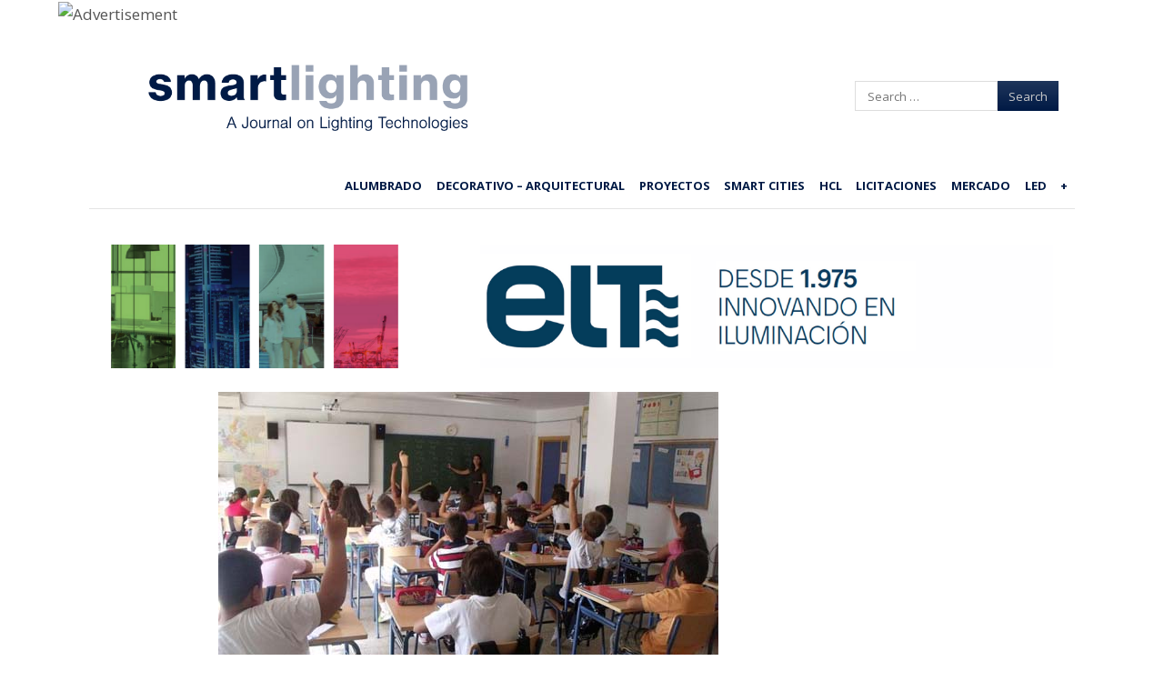

--- FILE ---
content_type: text/html; charset=UTF-8
request_url: https://smart-lighting.es/medidas-de-ahorro-energetico-en-tres-colegios-de-la-diputacion-de-huelva/
body_size: 22043
content:
<!DOCTYPE html>
<html lang="es">
<head>
    <meta charset="UTF-8"/>
    <meta name="viewport" content="width=device-width"/>
    <title>Medidas ahorro energético en colegios de Huelva</title>
    <link rel="profile" href="https://gmpg.org/xfn/11"/>
    <link rel="pingback" href="https://smart-lighting.es/xmlrpc.php"/>
    <!--[if lt IE 9]>
    <script src="https://smart-lighting.es/wp-content/cache/asset-cleanup/js/item/fearless__js__html5shiv-js-vc3758415a58ea22e1b4a945a486897547c062b1a.js" type="text/javascript"></script>
    <![endif]-->
    <meta name='robots' content='index, follow, max-image-preview:large, max-snippet:-1, max-video-preview:-1' />
	<style>img:is([sizes="auto" i],[sizes^="auto," i]){contain-intrinsic-size:3000px 1500px}</style>
	<meta name="dlm-version" content="5.1.6">		<meta name="twitter:card" content="summary_large_image">
		<meta name="twitter:site" content="@_SmartLighting">
		<meta name="twitter:title" content="Medidas de ahorro energético en tres colegios de la Diputación de Huelva">
		<meta name="twitter:image" content="https://smart-lighting.es/wp-content/uploads/2015/04/efiener-arttecn-medidas-en-colegioshuelva.jpg">
	
<meta name="template" content="Fearless - Modern, Clean, &amp; Responsive WP Magazine 1.7.2" />

	<!-- This site is optimized with the Yoast SEO plugin v26.7 - https://yoast.com/wordpress/plugins/seo/ -->
	<meta name="description" content="Ahorro energético con proyecto telegestión, iluminación Colegios Medidas Ahorro, Eficiencia Energética y Energías Renovables edificios municipales Huelva." />
	<link rel="canonical" href="https://smart-lighting.es/medidas-de-ahorro-energetico-en-tres-colegios-de-la-diputacion-de-huelva/" />
	<meta property="og:locale" content="es_ES" />
	<meta property="og:type" content="article" />
	<meta property="og:title" content="Medidas ahorro energético en colegios de Huelva" />
	<meta property="og:description" content="Ahorro energético con proyecto telegestión, iluminación Colegios Medidas Ahorro, Eficiencia Energética y Energías Renovables edificios municipales Huelva." />
	<meta property="og:url" content="https://smart-lighting.es/medidas-de-ahorro-energetico-en-tres-colegios-de-la-diputacion-de-huelva/" />
	<meta property="og:site_name" content="smartlighting" />
	<meta property="article:published_time" content="2015-04-24T05:25:19+00:00" />
	<meta property="og:image" content="https://smart-lighting.es/wp-content/uploads/2015/04/efiener-arttecn-medidas-en-colegioshuelva.jpg" />
	<meta property="og:image:width" content="550" />
	<meta property="og:image:height" content="381" />
	<meta property="og:image:type" content="image/jpeg" />
	<meta name="author" content="Belen Cavanillas" />
	<meta name="twitter:label1" content="Escrito por" />
	<meta name="twitter:data1" content="Belen Cavanillas" />
	<meta name="twitter:label2" content="Tiempo de lectura" />
	<meta name="twitter:data2" content="2 minutos" />
	<script type="application/ld+json" class="yoast-schema-graph">{"@context":"https://schema.org","@graph":[{"@type":"Article","@id":"https://smart-lighting.es/medidas-de-ahorro-energetico-en-tres-colegios-de-la-diputacion-de-huelva/#article","isPartOf":{"@id":"https://smart-lighting.es/medidas-de-ahorro-energetico-en-tres-colegios-de-la-diputacion-de-huelva/"},"author":{"name":"Belen Cavanillas","@id":"https://smart-lighting.es/#/schema/person/69f588f303ffc8d3e6d792b658a34b45"},"headline":"Medidas de ahorro energético en tres colegios de la Diputación de Huelva","datePublished":"2015-04-24T05:25:19+00:00","mainEntityOfPage":{"@id":"https://smart-lighting.es/medidas-de-ahorro-energetico-en-tres-colegios-de-la-diputacion-de-huelva/"},"wordCount":453,"publisher":{"@id":"https://smart-lighting.es/#organization"},"image":{"@id":"https://smart-lighting.es/medidas-de-ahorro-energetico-en-tres-colegios-de-la-diputacion-de-huelva/#primaryimage"},"thumbnailUrl":"https://smart-lighting.es/wp-content/uploads/2015/04/efiener-arttecn-medidas-en-colegioshuelva.jpg","keywords":["ahorro","eficiencia energética","Huelva"],"articleSection":["Eficiencia energética"],"inLanguage":"es","copyrightYear":"2015","copyrightHolder":{"@id":"https://smart-lighting.es/#organization"}},{"@type":"WebPage","@id":"https://smart-lighting.es/medidas-de-ahorro-energetico-en-tres-colegios-de-la-diputacion-de-huelva/","url":"https://smart-lighting.es/medidas-de-ahorro-energetico-en-tres-colegios-de-la-diputacion-de-huelva/","name":"Medidas ahorro energético en colegios de Huelva","isPartOf":{"@id":"https://smart-lighting.es/#website"},"primaryImageOfPage":{"@id":"https://smart-lighting.es/medidas-de-ahorro-energetico-en-tres-colegios-de-la-diputacion-de-huelva/#primaryimage"},"image":{"@id":"https://smart-lighting.es/medidas-de-ahorro-energetico-en-tres-colegios-de-la-diputacion-de-huelva/#primaryimage"},"thumbnailUrl":"https://smart-lighting.es/wp-content/uploads/2015/04/efiener-arttecn-medidas-en-colegioshuelva.jpg","datePublished":"2015-04-24T05:25:19+00:00","description":"Ahorro energético con proyecto telegestión, iluminación Colegios Medidas Ahorro, Eficiencia Energética y Energías Renovables edificios municipales Huelva.","breadcrumb":{"@id":"https://smart-lighting.es/medidas-de-ahorro-energetico-en-tres-colegios-de-la-diputacion-de-huelva/#breadcrumb"},"inLanguage":"es","potentialAction":[{"@type":"ReadAction","target":["https://smart-lighting.es/medidas-de-ahorro-energetico-en-tres-colegios-de-la-diputacion-de-huelva/"]}]},{"@type":"ImageObject","inLanguage":"es","@id":"https://smart-lighting.es/medidas-de-ahorro-energetico-en-tres-colegios-de-la-diputacion-de-huelva/#primaryimage","url":"https://smart-lighting.es/wp-content/uploads/2015/04/efiener-arttecn-medidas-en-colegioshuelva.jpg","contentUrl":"https://smart-lighting.es/wp-content/uploads/2015/04/efiener-arttecn-medidas-en-colegioshuelva.jpg","width":550,"height":381,"caption":"Eficiencia energética- Huelva-ahorro"},{"@type":"BreadcrumbList","@id":"https://smart-lighting.es/medidas-de-ahorro-energetico-en-tres-colegios-de-la-diputacion-de-huelva/#breadcrumb","itemListElement":[{"@type":"ListItem","position":1,"name":"Portada","item":"https://smart-lighting.es/"},{"@type":"ListItem","position":2,"name":"Medidas de ahorro energético en tres colegios de la Diputación de Huelva"}]},{"@type":"WebSite","@id":"https://smart-lighting.es/#website","url":"https://smart-lighting.es/","name":"smartlighting","description":"Información diaria sobre tecnologías de iluminación","publisher":{"@id":"https://smart-lighting.es/#organization"},"potentialAction":[{"@type":"SearchAction","target":{"@type":"EntryPoint","urlTemplate":"https://smart-lighting.es/?s={search_term_string}"},"query-input":{"@type":"PropertyValueSpecification","valueRequired":true,"valueName":"search_term_string"}}],"inLanguage":"es"},{"@type":"Organization","@id":"https://smart-lighting.es/#organization","name":"Smartlighting","url":"https://smart-lighting.es/","logo":{"@type":"ImageObject","inLanguage":"es","@id":"https://smart-lighting.es/#/schema/logo/image/","url":"https://smart-lighting.es/wp-content/uploads/2020/03/logo_smartlighting-optimized.png","contentUrl":"https://smart-lighting.es/wp-content/uploads/2020/03/logo_smartlighting-optimized.png","width":598,"height":202,"caption":"Smartlighting"},"image":{"@id":"https://smart-lighting.es/#/schema/logo/image/"}},{"@type":"Person","@id":"https://smart-lighting.es/#/schema/person/69f588f303ffc8d3e6d792b658a34b45","name":"Belen Cavanillas","image":{"@type":"ImageObject","inLanguage":"es","@id":"https://smart-lighting.es/#/schema/person/image/","url":"https://smart-lighting.es/wp-content/uploads/2015/07/Belen-Cavanillas-181x196-150x150.png","contentUrl":"https://smart-lighting.es/wp-content/uploads/2015/07/Belen-Cavanillas-181x196-150x150.png","caption":"Belen Cavanillas"},"description":"Directora de smartLIGHTING","sameAs":["https://smart-lighting.es"],"url":"https://smart-lighting.es/author/belen/"}]}</script>
	<!-- / Yoast SEO plugin. -->


<link rel="preload" as="font" href="https://netdna.bootstrapcdn.com/font-awesome/4.0.3/fonts/fontawesome-webfont.woff?v=4.0.3" data-wpacu-preload-local-font="1" crossorigin>
<link rel='dns-prefetch' href='//platform-api.sharethis.com' />
<link rel='dns-prefetch' href='//netdna.bootstrapcdn.com' />
<link href='https://fonts.gstatic.com' crossorigin rel='preconnect' />
		<!-- This site uses the Google Analytics by ExactMetrics plugin v8.7.4 - Using Analytics tracking - https://www.exactmetrics.com/ -->
		<!-- Nota: ExactMetrics no está actualmente configurado en este sitio. El dueño del sitio necesita identificarse usando su cuenta de Google Analytics en el panel de ajustes de ExactMetrics. -->
					<!-- No tracking code set -->
				<!-- / Google Analytics by ExactMetrics -->
		
<style id='classic-theme-styles-inline-css' type='text/css'>/*! This file is auto-generated */
.wp-block-button__link{color:#fff;background-color:#32373c;border-radius:9999px;box-shadow:none;text-decoration:none;padding:calc(.667em + 2px) calc(1.333em + 2px);font-size:1.125em}.wp-block-file__button{background:#32373c;color:#fff;text-decoration:none}</style>
<link rel='stylesheet' id='wpacu-combined-css-head-1' href='https://smart-lighting.es/wp-content/cache/asset-cleanup/css/head-8ebbe72b0ce7cb7fe6aafdea24f4ebdd82a2c86a.css' type='text/css' media='all' />



<style id='global-styles-inline-css' type='text/css'>:root{--wp--preset--aspect-ratio--square:1;--wp--preset--aspect-ratio--4-3:4/3;--wp--preset--aspect-ratio--3-4:3/4;--wp--preset--aspect-ratio--3-2:3/2;--wp--preset--aspect-ratio--2-3:2/3;--wp--preset--aspect-ratio--16-9:16/9;--wp--preset--aspect-ratio--9-16:9/16;--wp--preset--color--black:#000000;--wp--preset--color--cyan-bluish-gray:#abb8c3;--wp--preset--color--white:#ffffff;--wp--preset--color--pale-pink:#f78da7;--wp--preset--color--vivid-red:#cf2e2e;--wp--preset--color--luminous-vivid-orange:#ff6900;--wp--preset--color--luminous-vivid-amber:#fcb900;--wp--preset--color--light-green-cyan:#7bdcb5;--wp--preset--color--vivid-green-cyan:#00d084;--wp--preset--color--pale-cyan-blue:#8ed1fc;--wp--preset--color--vivid-cyan-blue:#0693e3;--wp--preset--color--vivid-purple:#9b51e0;--wp--preset--gradient--vivid-cyan-blue-to-vivid-purple:linear-gradient(135deg,rgba(6,147,227,1) 0%,rgb(155,81,224) 100%);--wp--preset--gradient--light-green-cyan-to-vivid-green-cyan:linear-gradient(135deg,rgb(122,220,180) 0%,rgb(0,208,130) 100%);--wp--preset--gradient--luminous-vivid-amber-to-luminous-vivid-orange:linear-gradient(135deg,rgba(252,185,0,1) 0%,rgba(255,105,0,1) 100%);--wp--preset--gradient--luminous-vivid-orange-to-vivid-red:linear-gradient(135deg,rgba(255,105,0,1) 0%,rgb(207,46,46) 100%);--wp--preset--gradient--very-light-gray-to-cyan-bluish-gray:linear-gradient(135deg,rgb(238,238,238) 0%,rgb(169,184,195) 100%);--wp--preset--gradient--cool-to-warm-spectrum:linear-gradient(135deg,rgb(74,234,220) 0%,rgb(151,120,209) 20%,rgb(207,42,186) 40%,rgb(238,44,130) 60%,rgb(251,105,98) 80%,rgb(254,248,76) 100%);--wp--preset--gradient--blush-light-purple:linear-gradient(135deg,rgb(255,206,236) 0%,rgb(152,150,240) 100%);--wp--preset--gradient--blush-bordeaux:linear-gradient(135deg,rgb(254,205,165) 0%,rgb(254,45,45) 50%,rgb(107,0,62) 100%);--wp--preset--gradient--luminous-dusk:linear-gradient(135deg,rgb(255,203,112) 0%,rgb(199,81,192) 50%,rgb(65,88,208) 100%);--wp--preset--gradient--pale-ocean:linear-gradient(135deg,rgb(255,245,203) 0%,rgb(182,227,212) 50%,rgb(51,167,181) 100%);--wp--preset--gradient--electric-grass:linear-gradient(135deg,rgb(202,248,128) 0%,rgb(113,206,126) 100%);--wp--preset--gradient--midnight:linear-gradient(135deg,rgb(2,3,129) 0%,rgb(40,116,252) 100%);--wp--preset--font-size--small:13px;--wp--preset--font-size--medium:20px;--wp--preset--font-size--large:36px;--wp--preset--font-size--x-large:42px;--wp--preset--spacing--20:0.44rem;--wp--preset--spacing--30:0.67rem;--wp--preset--spacing--40:1rem;--wp--preset--spacing--50:1.5rem;--wp--preset--spacing--60:2.25rem;--wp--preset--spacing--70:3.38rem;--wp--preset--spacing--80:5.06rem;--wp--preset--shadow--natural:6px 6px 9px rgba(0, 0, 0, 0.2);--wp--preset--shadow--deep:12px 12px 50px rgba(0, 0, 0, 0.4);--wp--preset--shadow--sharp:6px 6px 0px rgba(0, 0, 0, 0.2);--wp--preset--shadow--outlined:6px 6px 0px -3px rgba(255, 255, 255, 1), 6px 6px rgba(0, 0, 0, 1);--wp--preset--shadow--crisp:6px 6px 0px rgba(0, 0, 0, 1)}:where(.is-layout-flex){gap:.5em}:where(.is-layout-grid){gap:.5em}body .is-layout-flex{display:flex}.is-layout-flex{flex-wrap:wrap;align-items:center}.is-layout-flex>:is(*,div){margin:0}body .is-layout-grid{display:grid}.is-layout-grid>:is(*,div){margin:0}:where(.wp-block-columns.is-layout-flex){gap:2em}:where(.wp-block-columns.is-layout-grid){gap:2em}:where(.wp-block-post-template.is-layout-flex){gap:1.25em}:where(.wp-block-post-template.is-layout-grid){gap:1.25em}.has-black-color{color:var(--wp--preset--color--black)!important}.has-cyan-bluish-gray-color{color:var(--wp--preset--color--cyan-bluish-gray)!important}.has-white-color{color:var(--wp--preset--color--white)!important}.has-pale-pink-color{color:var(--wp--preset--color--pale-pink)!important}.has-vivid-red-color{color:var(--wp--preset--color--vivid-red)!important}.has-luminous-vivid-orange-color{color:var(--wp--preset--color--luminous-vivid-orange)!important}.has-luminous-vivid-amber-color{color:var(--wp--preset--color--luminous-vivid-amber)!important}.has-light-green-cyan-color{color:var(--wp--preset--color--light-green-cyan)!important}.has-vivid-green-cyan-color{color:var(--wp--preset--color--vivid-green-cyan)!important}.has-pale-cyan-blue-color{color:var(--wp--preset--color--pale-cyan-blue)!important}.has-vivid-cyan-blue-color{color:var(--wp--preset--color--vivid-cyan-blue)!important}.has-vivid-purple-color{color:var(--wp--preset--color--vivid-purple)!important}.has-black-background-color{background-color:var(--wp--preset--color--black)!important}.has-cyan-bluish-gray-background-color{background-color:var(--wp--preset--color--cyan-bluish-gray)!important}.has-white-background-color{background-color:var(--wp--preset--color--white)!important}.has-pale-pink-background-color{background-color:var(--wp--preset--color--pale-pink)!important}.has-vivid-red-background-color{background-color:var(--wp--preset--color--vivid-red)!important}.has-luminous-vivid-orange-background-color{background-color:var(--wp--preset--color--luminous-vivid-orange)!important}.has-luminous-vivid-amber-background-color{background-color:var(--wp--preset--color--luminous-vivid-amber)!important}.has-light-green-cyan-background-color{background-color:var(--wp--preset--color--light-green-cyan)!important}.has-vivid-green-cyan-background-color{background-color:var(--wp--preset--color--vivid-green-cyan)!important}.has-pale-cyan-blue-background-color{background-color:var(--wp--preset--color--pale-cyan-blue)!important}.has-vivid-cyan-blue-background-color{background-color:var(--wp--preset--color--vivid-cyan-blue)!important}.has-vivid-purple-background-color{background-color:var(--wp--preset--color--vivid-purple)!important}.has-black-border-color{border-color:var(--wp--preset--color--black)!important}.has-cyan-bluish-gray-border-color{border-color:var(--wp--preset--color--cyan-bluish-gray)!important}.has-white-border-color{border-color:var(--wp--preset--color--white)!important}.has-pale-pink-border-color{border-color:var(--wp--preset--color--pale-pink)!important}.has-vivid-red-border-color{border-color:var(--wp--preset--color--vivid-red)!important}.has-luminous-vivid-orange-border-color{border-color:var(--wp--preset--color--luminous-vivid-orange)!important}.has-luminous-vivid-amber-border-color{border-color:var(--wp--preset--color--luminous-vivid-amber)!important}.has-light-green-cyan-border-color{border-color:var(--wp--preset--color--light-green-cyan)!important}.has-vivid-green-cyan-border-color{border-color:var(--wp--preset--color--vivid-green-cyan)!important}.has-pale-cyan-blue-border-color{border-color:var(--wp--preset--color--pale-cyan-blue)!important}.has-vivid-cyan-blue-border-color{border-color:var(--wp--preset--color--vivid-cyan-blue)!important}.has-vivid-purple-border-color{border-color:var(--wp--preset--color--vivid-purple)!important}.has-vivid-cyan-blue-to-vivid-purple-gradient-background{background:var(--wp--preset--gradient--vivid-cyan-blue-to-vivid-purple)!important}.has-light-green-cyan-to-vivid-green-cyan-gradient-background{background:var(--wp--preset--gradient--light-green-cyan-to-vivid-green-cyan)!important}.has-luminous-vivid-amber-to-luminous-vivid-orange-gradient-background{background:var(--wp--preset--gradient--luminous-vivid-amber-to-luminous-vivid-orange)!important}.has-luminous-vivid-orange-to-vivid-red-gradient-background{background:var(--wp--preset--gradient--luminous-vivid-orange-to-vivid-red)!important}.has-very-light-gray-to-cyan-bluish-gray-gradient-background{background:var(--wp--preset--gradient--very-light-gray-to-cyan-bluish-gray)!important}.has-cool-to-warm-spectrum-gradient-background{background:var(--wp--preset--gradient--cool-to-warm-spectrum)!important}.has-blush-light-purple-gradient-background{background:var(--wp--preset--gradient--blush-light-purple)!important}.has-blush-bordeaux-gradient-background{background:var(--wp--preset--gradient--blush-bordeaux)!important}.has-luminous-dusk-gradient-background{background:var(--wp--preset--gradient--luminous-dusk)!important}.has-pale-ocean-gradient-background{background:var(--wp--preset--gradient--pale-ocean)!important}.has-electric-grass-gradient-background{background:var(--wp--preset--gradient--electric-grass)!important}.has-midnight-gradient-background{background:var(--wp--preset--gradient--midnight)!important}.has-small-font-size{font-size:var(--wp--preset--font-size--small)!important}.has-medium-font-size{font-size:var(--wp--preset--font-size--medium)!important}.has-large-font-size{font-size:var(--wp--preset--font-size--large)!important}.has-x-large-font-size{font-size:var(--wp--preset--font-size--x-large)!important}:where(.wp-block-post-template.is-layout-flex){gap:1.25em}:where(.wp-block-post-template.is-layout-grid){gap:1.25em}:where(.wp-block-columns.is-layout-flex){gap:2em}:where(.wp-block-columns.is-layout-grid){gap:2em}:root :where(.wp-block-pullquote){font-size:1.5em;line-height:1.6}</style>



















<link rel='stylesheet' id='font-awesome-css' href='//netdna.bootstrapcdn.com/font-awesome/4.0.3/css/font-awesome.css?ver=4.0.3' type='text/css' media='all' />















<style>:root{--lazy-loader-animation-duration:300ms}.lazyload{display:block}.lazyload,.lazyloading{opacity:0}.lazyloaded{opacity:1;transition:opacity 300ms;transition:opacity var(--lazy-loader-animation-duration)}</style><noscript><style>.lazyload{display:none}.lazyload[class*="lazy-loader-background-element-"]{display:block;opacity:1}</style></noscript>	<!-- Google tag (gtag.js) -->
	
	
	<link rel="shortcut icon" type="image/x-icon" href="https://smart-lighting.es/wp-content/uploads/2022/01/favicon-smartlighting-48.png" />
<link rel='preload' as="style" onload="this.onload=null;this.rel='stylesheet'" data-wpacu-preload-it-async='1' id='wpacu-combined-google-fonts-css-async-preload' href='https://fonts.googleapis.com/css?family=Merriweather:300italic%7COpen+Sans:400,400Italic,600,700%7CRoboto+Slab&amp;display=swap' type='text/css' media='all' />
<style>.button:hover,.flexslider .category-label,.layout-module .widget-title>span,.pagination a:hover,.pagination .current,#primary-navigation .menu li.current-menu-item,#primary-navigation .menu li.current-menu-ancestor,#primary-navigation .menu li.current_page_item,#primary-navigation .menu>li:hover,#primary-navigation .menu>li.sfHover,#primary-navigation .menu ul a:hover,#primary-navigation .menu ul li.current-menu-item a,.review-box .heading,#searchform #searchsubmit:hover,#secondary .widget_fearless_tabs .headings a:hover,#secondary .widget_fearless_tabs .headings a.active,section.top-reviews .review-column-1 h2,.sidebar-primary .widget-title,.wpcf7-submit:hover{background-color:#1e73be}.fearless-star-rating-over{color:#1e73be}#topbar,.widget_archive ul li:hover,.widget_categories ul li:hover,#primary-navigation,#primary-navigation .menu>li>ul,.featured-slider.flexslider .category-label-wrapper,.layout-module .widget-title{border-color:#1e73be}a{color:#1e73be}a:hover,a:focus,a:active{color:#1e73be}#topbar{background-color:#001a45}#primary-navigation,#primary-navigation .menu ul,#primary-navigation select.tinynav{background-color:#fff}#footer{background-color:#001a45}html{font-size:62.5%}body,#menubar-search-query,.review-box .heading,.review-box .short-summary{font-family:"Open Sans"}.entry-content h1,.entry-content h2,.entry-content h3,.entry-content h4,.entry-content h5,.entry-content h6,.entry-title{font-family:"Open Sans";font-weight:400}</style>
    
    <noscript><style>.lazyload[data-src]{display:none!important}</style></noscript><style>.lazyload{background-image:none!important}.lazyload:before{background-image:none!important}</style><link rel="icon" href="https://smart-lighting.es/wp-content/uploads/2022/01/cropped-favicon-smartlighting-32-32x32.png" sizes="32x32" />
<link rel="icon" href="https://smart-lighting.es/wp-content/uploads/2022/01/cropped-favicon-smartlighting-32-192x192.png" sizes="192x192" />
<link rel="apple-touch-icon" href="https://smart-lighting.es/wp-content/uploads/2022/01/cropped-favicon-smartlighting-32-180x180.png" />
<meta name="msapplication-TileImage" content="https://smart-lighting.es/wp-content/uploads/2022/01/cropped-favicon-smartlighting-32-270x270.png" />
	<style>.featured-slider.flexslider{max-height:440px}.hentry.layout-1col-full .entry-title{font-size:2rem}.taxonomy [class*="half-post"]{min-height:420px}</style>
	<style>body[class*="whitepaper"] a[class*="banner"]{display:none}</style>
				<style type="text/css" id="wp-custom-css">.singular-post-90169 .post-content-banner{display:none!important}.whitepaper1 .pum,.whitepaper2 .pum,.taxonomy-category-licitaciones .pum,.post-format-standard.licitaciones .pum{display:none!important}</style>
		
<style type="text/css">.imagebanner{display:none}</style>
    <style>.singular-post.layout-2c-l #content,.singular.layout-2c-l #content{margin:0!important;padding:0!important}#main{box-shadow:none!important}body{font-size:15px}@media (min-width:768px){body{font-size:17px}}.singular .entry-header{border:0}.singular .entry-byline{color:#99a4b5;font-size:13px;margin:15px 0 10px 0;letter-spacing:.04em;position:relative;z-index:1}#newsletter-subscription{z-index:5;display:none}.singular .entry-byline a{color:#99a4b5;font-weight:700}.singular .entry-byline .category:before{content:": "}.singular .entry-content{max-width:800px;margin-left:auto;margin-right:auto;line-height:1.8}.singular .entry-header{max-width:800px;margin-left:auto;margin-right:auto}.entry-title a{text-decoration:none!important}.entry-content>iframe,.entry-content>p>iframe{min-width:100%;min-height:450px;height:auto}@media(max-width:767px){.entry-content>iframe,.entry-content>p>iframe{min-height:210px}}</style>

</head>
<body class="wordpress  es_ES child-theme y2026 m01 d29 h01 thursday logged-out singular singular-post singular-post-12097 post-format-standard eficiencia-energetica chrome logo-image-enabled layout-2c-l">
<script data-wpacu-to-be-preloaded-basic='1' type='text/javascript' id='wpacu-combined-js-body-group-1' src='https://smart-lighting.es/wp-content/cache/asset-cleanup/js/body-8244e36dbea5a1bf0c2543c0dd6dd339d108e2da.js'></script><script type="text/javascript" id="cookie-law-info-js-extra">
/* <![CDATA[ */
var Cli_Data = {"nn_cookie_ids":[],"non_necessary_cookies":[],"cookielist":{"necessary":{"id":13942,"status":true,"title":"Necessary","strict":true,"default_state":false,"ccpa_optout":false,"loadonstart":false},"functional":{"id":13943,"status":true,"title":"Functional","strict":false,"default_state":false,"ccpa_optout":false,"loadonstart":false},"performance":{"id":13944,"status":true,"title":"Performance","strict":false,"default_state":false,"ccpa_optout":false,"loadonstart":false},"analytics":{"id":13945,"status":true,"title":"Analytics","strict":false,"default_state":false,"ccpa_optout":false,"loadonstart":false},"advertisement":{"id":13946,"status":true,"title":"Advertisement","strict":false,"default_state":false,"ccpa_optout":false,"loadonstart":false},"others":{"id":13947,"status":true,"title":"Others","strict":false,"default_state":false,"ccpa_optout":false,"loadonstart":false}},"ajax_url":"https:\/\/smart-lighting.es\/wp-admin\/admin-ajax.php","current_lang":"es","security":"0f035f6166","eu_countries":["GB"],"geoIP":"enabled","use_custom_geolocation_api":"","custom_geolocation_api":"https:\/\/geoip.cookieyes.com\/geoip\/checker\/result.php","consentVersion":"1","strictlyEnabled":["necessary","obligatoire"],"cookieDomain":"","privacy_length":"250","ccpaEnabled":"","ccpaRegionBased":"","ccpaBarEnabled":"","ccpaType":"gdpr","triggerDomRefresh":""};
var log_object = {"ajax_url":"https:\/\/smart-lighting.es\/wp-admin\/admin-ajax.php"};
/* ]]> */
</script>
<script type="text/javascript" src="//platform-api.sharethis.com/js/sharethis.js#source=googleanalytics-wordpress#product=ga" id="googleanalytics-platform-sharethis-js"></script>
<script async src="https://www.googletagmanager.com/gtag/js?id=G-T2GPX5Y524"></script>
<script>window.dataLayer=window.dataLayer||[];function gtag(){dataLayer.push(arguments)}
gtag('js',new Date());gtag('config','G-T2GPX5Y524')</script>
<script  type='text/javascript' id="wpacu-preload-async-css-fallback">
/*! LoadCSS. [c]2020 Filament Group, Inc. MIT License */
/* This file is meant as a standalone workflow for
- testing support for link[rel=preload]
- enabling async CSS loading in browsers that do not support rel=preload
- applying rel preload css once loaded, whether supported or not.
*/
(function(w){"use strict";var wpacuLoadCSS=function(href,before,media,attributes){var doc=w.document;var ss=doc.createElement('link');var ref;if(before){ref=before}else{var refs=(doc.body||doc.getElementsByTagName('head')[0]).childNodes;ref=refs[refs.length-1]}
var sheets=doc.styleSheets;if(attributes){for(var attributeName in attributes){if(attributes.hasOwnProperty(attributeName)){ss.setAttribute(attributeName,attributes[attributeName])}}}
ss.rel="stylesheet";ss.href=href;ss.media="only x";function ready(cb){if(doc.body){return cb()}
setTimeout(function(){ready(cb)})}
ready(function(){ref.parentNode.insertBefore(ss,(before?ref:ref.nextSibling))});var onwpaculoadcssdefined=function(cb){var resolvedHref=ss.href;var i=sheets.length;while(i--){if(sheets[i].href===resolvedHref){return cb()}}
setTimeout(function(){onwpaculoadcssdefined(cb)})};function wpacuLoadCB(){if(ss.addEventListener){ss.removeEventListener("load",wpacuLoadCB)}
ss.media=media||"all"}
if(ss.addEventListener){ss.addEventListener("load",wpacuLoadCB)}
ss.onwpaculoadcssdefined=onwpaculoadcssdefined;onwpaculoadcssdefined(wpacuLoadCB);return ss};if(typeof exports!=="undefined"){exports.wpacuLoadCSS=wpacuLoadCSS}else{w.wpacuLoadCSS=wpacuLoadCSS}}(typeof global!=="undefined"?global:this))
</script>
<script>jQuery(document).ready(function($){$('#primary-navigation > ul, #secondary-navigation > ul').tinyNav({active:'current-menu-item',header:'Menu'})})</script>
<script>var randomNum=Math.floor(Math.random()*1000000000);var pixelUrl="https://ad.doubleclick.net/ddm/trackimp/N2238787.3973043SMARTLIGHTINGES/B32818059.406797889;dc_trk_aid=598822172;dc_trk_cid=215876277;ord="+randomNum+";dc_lat=;dc_rdid=;tag_for_child_directed_treatment=;tfua=;gdpr=${GDPR};gdpr_consent=${GDPR_CONSENT_755};ltd=;dc_tdv=1?";var img=document.createElement("img");img.src=pixelUrl;img.border=0;img.height=1;img.width=1;img.alt="Advertisement";document.body.appendChild(img)</script>

<script>(function(){(function(i,s,o,g,r,a,m){i.GoogleAnalyticsObject=r;i[r]=i[r]||function(){(i[r].q=i[r].q||[]).push(arguments)},i[r].l=1*new Date();a=s.createElement(o),m=s.getElementsByTagName(o)[0];a.async=1;a.src=g;m.parentNode.insertBefore(a,m)})(window,document,'script','https://google-analytics.com/analytics.js','ga');ga('create','UA-45154754-1','auto');ga('send','pageview')})()</script>

    <div id="fb-root"></div>
    <script>(function(d,s,id){var js,fjs=d.getElementsByTagName(s)[0];if(d.getElementById(id))return;js=d.createElement(s);js.id=id;js.src="//connect.facebook.net/en_US/all.js#xfbml=1";fjs.parentNode.insertBefore(js,fjs)}(document,'script','facebook-jssdk'))</script>

<!--img src="https://ad.doubleclick.net/ddm/trackimp/N2238787.3973043SMARTLIGHTINGES/B32020823.397793511;dc_trk_aid=589267066;dc_trk_cid=215876277;ord=[timestamp];dc_lat=;dc_rdid=;tag_for_child_directed_treatment=;tfua=;gdpr=${GDPR};gdpr_consent=${GDPR_CONSENT_755};ltd=;dc_tdv=1?" attributionsrc border="0" height="1" width="1" alt="Advertisement"-->

<div id="container" class="hfeed">

    
    

    
    <header id="header" role="banner">

        
        <div id="branding" style="position:relative; display: flex; justify-content: space-between; align-items: center;">
        	<div class="mobile-menu-block">
                <button type="button">
                    <span class="bar1"></span>
                    <span class="bar2"></span>
                    <span class="bar3"></span>
                </button>
            </div>

            <h1 id="site-title"><a href="https://smart-lighting.es/" rel="home"><img src="[data-uri]" alt="Logo" width="598" height="202" data-src="https://smart-lighting.es/wp-content/uploads/2020/03/logo_smartlighting-optimized.png" decoding="async" class="lazyload" data-eio-rwidth="598" data-eio-rheight="202" /><noscript><img src="https://smart-lighting.es/wp-content/uploads/2020/03/logo_smartlighting-optimized.png" alt="Logo" width="598" height="202" data-eio="l" /></noscript></a></h1>
			<a class="subscribe-icon" href="https://smart-lighting.es/formulario-alta-newsletter/">
                <img src="[data-uri]" data-src="https://smart-lighting.es/wp-content/themes/fearless-child/images/edit.png" decoding="async" class="lazyload" width="24" height="24" data-eio-rwidth="24" data-eio-rheight="24" /><noscript><img src="https://smart-lighting.es/wp-content/themes/fearless-child/images/edit.png" data-eio="l" /></noscript>
            </a>
            <!--<h2 id="site-description">Información diaria sobre tecnologías de iluminación</h2>-->

        </div>
        <!-- #branding -->

                    <aside id="header-widget-area" class="widget-area hide-responsive"><section id="text-6" class="widget widget_text">			<div class="textwidget"></div>
		</section><section id="text-3" class="widget widget_text">			<div class="textwidget"></div>
		</section><section id="search-2" class="widget widget_search"><form method="get" id="searchform" class="searchform" action="https://smart-lighting.es/" role="search">
	<label for="s" class="screen-reader-text">Search</label>
	<input type="search" class="field" name="s" value="" id="s" placeholder="Search &hellip;" />
	<input type="submit" class="submit" id="searchsubmit" value="Search" style="background-color:#001A45" />
</form>
</section><section id="text-4" class="widget widget_text">			<div class="textwidget"></div>
		</section></aside>
        
        
<nav id="primary-navigation"  class="menubar-search-disabled" role="navigation">
	<h3 class="screen-reader-text">Menu</h3>
	<div class="screen-reader-text skip-link"><a href="#content" title="Skip to content">Skip to content</a></div>

	<ul id="menu-primary-navigation-menu" class="menu sf-menu pull-right"><li id="menu-item-11051" class="menu-item menu-item-type-taxonomy menu-item-object-category menu-item-11051"><a href="https://smart-lighting.es/category/alumbrado-publico/">Alumbrado</a></li>
<li id="menu-item-138650" class="menu-item menu-item-type-taxonomy menu-item-object-category menu-item-138650"><a href="https://smart-lighting.es/category/iluminacion-decorativa/">Decorativo &#8211; Arquitectural</a></li>
<li id="menu-item-72395" class="menu-item menu-item-type-taxonomy menu-item-object-category menu-item-72395"><a href="https://smart-lighting.es/category/proyectos/">Proyectos</a></li>
<li id="menu-item-11094" class="menu-item menu-item-type-taxonomy menu-item-object-category menu-item-11094"><a href="https://smart-lighting.es/category/smart-cities/">Smart Cities</a></li>
<li id="menu-item-71205" class="menu-item menu-item-type-taxonomy menu-item-object-category menu-item-71205"><a href="https://smart-lighting.es/category/human-centric-lighting/">HCL</a></li>
<li id="menu-item-72394" class="menu-item menu-item-type-taxonomy menu-item-object-category menu-item-72394"><a href="https://smart-lighting.es/category/licitaciones/">Licitaciones</a></li>
<li id="menu-item-71202" class="menu-item menu-item-type-taxonomy menu-item-object-category menu-item-71202"><a href="https://smart-lighting.es/category/negocios-mercado/">Mercado</a></li>
<li id="menu-item-11055" class="menu-item menu-item-type-taxonomy menu-item-object-category menu-item-11055"><a href="https://smart-lighting.es/category/led/">LED</a></li>
<li id="menu-item-72387" class="menu-item menu-item-type-custom menu-item-object-custom menu-item-has-children menu-item-72387"><a href="#">+</a>
<ul class="sub-menu">
	<li id="menu-item-71204" class="menu-item menu-item-type-post_type menu-item-object-page menu-item-71204"><a href="https://smart-lighting.es/directorio-empresas/">DIRECTORIO</a></li>
	<li id="menu-item-138658" class="menu-item menu-item-type-taxonomy menu-item-object-category menu-item-138658"><a href="https://smart-lighting.es/category/productos-2/">PRODUCTOS</a></li>
	<li id="menu-item-138661" class="menu-item menu-item-type-taxonomy menu-item-object-category menu-item-138661"><a href="https://smart-lighting.es/category/iluminacion-industrial/">INDUSTRIAL</a></li>
	<li id="menu-item-72392" class="menu-item menu-item-type-taxonomy menu-item-object-category menu-item-72392"><a href="https://smart-lighting.es/category/investigacion/">INVESTIGACIÓN</a></li>
	<li id="menu-item-138652" class="menu-item menu-item-type-taxonomy menu-item-object-category menu-item-138652"><a href="https://smart-lighting.es/category/iluminacion-ornamental/">ORNAMENTAL</a></li>
	<li id="menu-item-72388" class="menu-item menu-item-type-taxonomy menu-item-object-category menu-item-72388"><a href="https://smart-lighting.es/category/contaminacion-luminica/">CONTAMINACIÓN LUMÍNICA</a></li>
	<li id="menu-item-72389" class="menu-item menu-item-type-taxonomy menu-item-object-category menu-item-72389"><a href="https://smart-lighting.es/category/economia-circular/">ECONOMIA CIRCULAR</a></li>
	<li id="menu-item-138651" class="menu-item menu-item-type-taxonomy menu-item-object-category menu-item-138651"><a href="https://smart-lighting.es/category/iluminacion-horticola/">HORTICOLA</a></li>
	<li id="menu-item-138655" class="menu-item menu-item-type-taxonomy menu-item-object-category menu-item-138655"><a href="https://smart-lighting.es/category/iluminacion-vial/">VIAL</a></li>
	<li id="menu-item-138656" class="menu-item menu-item-type-taxonomy menu-item-object-category menu-item-138656"><a href="https://smart-lighting.es/category/lifi/">LIFI</a></li>
	<li id="menu-item-138657" class="menu-item menu-item-type-taxonomy menu-item-object-category menu-item-138657"><a href="https://smart-lighting.es/category/oled/">OLED</a></li>
	<li id="menu-item-138659" class="menu-item menu-item-type-taxonomy menu-item-object-category menu-item-138659"><a href="https://smart-lighting.es/category/smart-home/">SMART HOME</a></li>
	<li id="menu-item-138653" class="menu-item menu-item-type-taxonomy menu-item-object-category menu-item-138653"><a href="https://smart-lighting.es/category/iluminacion-automotriz/">AUTOMOTRIZ</a></li>
	<li id="menu-item-138654" class="menu-item menu-item-type-taxonomy menu-item-object-category menu-item-138654"><a href="https://smart-lighting.es/category/iluminacion-uv/">ULTRAVIOLETA</a></li>
	<li id="menu-item-138660" class="menu-item menu-item-type-taxonomy menu-item-object-category menu-item-138660"><a href="https://smart-lighting.es/category/subvenciones/">SUBVENCIONES</a></li>
	<li id="menu-item-72390" class="menu-item menu-item-type-taxonomy menu-item-object-category current-post-ancestor current-menu-parent current-post-parent menu-item-72390"><a href="https://smart-lighting.es/category/eficiencia-energetica/">EFICIENCIA ENERGÉTICA</a></li>
</ul>
</li>
</ul>
	
</nav><!-- #primary-navigation -->

        
    </header>
    <!-- #header -->
	<div class="sidebar-block">
        <div class="sidebar-top">
            <h1 id="site-title" style="margin-left:15px;"><a href="https://smart-lighting.es/" rel="home"><img src="[data-uri]" alt="Logo" width="598" height="202" data-src="https://smart-lighting.es/wp-content/uploads/2020/03/logo_smartlighting-optimized.png" decoding="async" class="lazyload" data-eio-rwidth="598" data-eio-rheight="202" /><noscript><img src="https://smart-lighting.es/wp-content/uploads/2020/03/logo_smartlighting-optimized.png" alt="Logo" width="598" height="202" data-eio="l" /></noscript></a></h1>
            <div class="icon-block-wrapper">
                <button class="icon-block p-0" data-sidebar-close="" aria-label="Close" tabindex="0">
                    <svg xmlns="http://www.w3.org/2000/svg" viewBox="0 0 24 24"><path d="M17.67,16.89,12.77,12l4.89-4.89a.55.55,0,0,0-.77-.77L12,11.23,7.11,6.33a.55.55,0,0,0-.77.77L11.23,12,6.33,16.89a.55.55,0,0,0,.77.77L12,12.77l4.89,4.89a.55.55,0,0,0,.77-.77Z"></path></svg>
                </button>
            </div>
        </div>
                        <aside id="header-widget-area" class="widget-area"><section id="text-6" class="widget widget_text">			<div class="textwidget"></div>
		</section><section id="text-3" class="widget widget_text">			<div class="textwidget"></div>
		</section><section id="search-2" class="widget widget_search"><form method="get" id="searchform" class="searchform" action="https://smart-lighting.es/" role="search">
	<label for="s" class="screen-reader-text">Search</label>
	<input type="search" class="field" name="s" value="" id="s" placeholder="Search &hellip;" />
	<input type="submit" class="submit" id="searchsubmit" value="Search" style="background-color:#001A45" />
</form>
</section><section id="text-4" class="widget widget_text">			<div class="textwidget"></div>
		</section></aside>
                    <ul id="menu-primary-navigation-menu-1" class="sf-menu pull-right"><li class="menu-item menu-item-type-taxonomy menu-item-object-category menu-item-11051"><a href="https://smart-lighting.es/category/alumbrado-publico/">Alumbrado</a></li>
<li class="menu-item menu-item-type-taxonomy menu-item-object-category menu-item-138650"><a href="https://smart-lighting.es/category/iluminacion-decorativa/">Decorativo &#8211; Arquitectural</a></li>
<li class="menu-item menu-item-type-taxonomy menu-item-object-category menu-item-72395"><a href="https://smart-lighting.es/category/proyectos/">Proyectos</a></li>
<li class="menu-item menu-item-type-taxonomy menu-item-object-category menu-item-11094"><a href="https://smart-lighting.es/category/smart-cities/">Smart Cities</a></li>
<li class="menu-item menu-item-type-taxonomy menu-item-object-category menu-item-71205"><a href="https://smart-lighting.es/category/human-centric-lighting/">HCL</a></li>
<li class="menu-item menu-item-type-taxonomy menu-item-object-category menu-item-72394"><a href="https://smart-lighting.es/category/licitaciones/">Licitaciones</a></li>
<li class="menu-item menu-item-type-taxonomy menu-item-object-category menu-item-71202"><a href="https://smart-lighting.es/category/negocios-mercado/">Mercado</a></li>
<li class="menu-item menu-item-type-taxonomy menu-item-object-category menu-item-11055"><a href="https://smart-lighting.es/category/led/">LED</a></li>
<li class="menu-item menu-item-type-custom menu-item-object-custom menu-item-has-children menu-item-72387"><a href="#">+</a>
<ul class="sub-menu">
	<li class="menu-item menu-item-type-post_type menu-item-object-page menu-item-71204"><a href="https://smart-lighting.es/directorio-empresas/">DIRECTORIO</a></li>
	<li class="menu-item menu-item-type-taxonomy menu-item-object-category menu-item-138658"><a href="https://smart-lighting.es/category/productos-2/">PRODUCTOS</a></li>
	<li class="menu-item menu-item-type-taxonomy menu-item-object-category menu-item-138661"><a href="https://smart-lighting.es/category/iluminacion-industrial/">INDUSTRIAL</a></li>
	<li class="menu-item menu-item-type-taxonomy menu-item-object-category menu-item-72392"><a href="https://smart-lighting.es/category/investigacion/">INVESTIGACIÓN</a></li>
	<li class="menu-item menu-item-type-taxonomy menu-item-object-category menu-item-138652"><a href="https://smart-lighting.es/category/iluminacion-ornamental/">ORNAMENTAL</a></li>
	<li class="menu-item menu-item-type-taxonomy menu-item-object-category menu-item-72388"><a href="https://smart-lighting.es/category/contaminacion-luminica/">CONTAMINACIÓN LUMÍNICA</a></li>
	<li class="menu-item menu-item-type-taxonomy menu-item-object-category menu-item-72389"><a href="https://smart-lighting.es/category/economia-circular/">ECONOMIA CIRCULAR</a></li>
	<li class="menu-item menu-item-type-taxonomy menu-item-object-category menu-item-138651"><a href="https://smart-lighting.es/category/iluminacion-horticola/">HORTICOLA</a></li>
	<li class="menu-item menu-item-type-taxonomy menu-item-object-category menu-item-138655"><a href="https://smart-lighting.es/category/iluminacion-vial/">VIAL</a></li>
	<li class="menu-item menu-item-type-taxonomy menu-item-object-category menu-item-138656"><a href="https://smart-lighting.es/category/lifi/">LIFI</a></li>
	<li class="menu-item menu-item-type-taxonomy menu-item-object-category menu-item-138657"><a href="https://smart-lighting.es/category/oled/">OLED</a></li>
	<li class="menu-item menu-item-type-taxonomy menu-item-object-category menu-item-138659"><a href="https://smart-lighting.es/category/smart-home/">SMART HOME</a></li>
	<li class="menu-item menu-item-type-taxonomy menu-item-object-category menu-item-138653"><a href="https://smart-lighting.es/category/iluminacion-automotriz/">AUTOMOTRIZ</a></li>
	<li class="menu-item menu-item-type-taxonomy menu-item-object-category menu-item-138654"><a href="https://smart-lighting.es/category/iluminacion-uv/">ULTRAVIOLETA</a></li>
	<li class="menu-item menu-item-type-taxonomy menu-item-object-category menu-item-138660"><a href="https://smart-lighting.es/category/subvenciones/">SUBVENCIONES</a></li>
	<li class="menu-item menu-item-type-taxonomy menu-item-object-category current-post-ancestor current-menu-parent current-post-parent menu-item-72390"><a href="https://smart-lighting.es/category/eficiencia-energetica/">EFICIENCIA ENERGÉTICA</a></li>
</ul>
</li>
</ul>    </div>
    <div id="main">
                  <a id="banner-2-1"
             class="flex-banner banner-2  " href="https://www.elt.es/"
             target="_blank" >
                <img src="[data-uri]" data-src="https://flexpublicity.gnommostudios.com/images/ELT%201600%20x%20210px1769596033006.png" decoding="async" class="lazyload" /><noscript><img src="https://flexpublicity.gnommostudios.com/images/ELT 1600 x 210px1769596033006.png" data-eio="l" /></noscript>
            </a>
        	<div class="addthis_toolbox addthis_floating_style addthis_counter_style sharebar">
		<a class="addthis_button_facebook_like" fb:like:layout="box_count"></a>
		<a class="addthis_button_tweet" tw:count="vertical"></a>
		<a class="addthis_button_google_plusone" g:plusone:size="tall"></a>
		<a class="addthis_counter"></a>
	</div>
	<script type="text/javascript" src="//s7.addthis.com/js/300/addthis_widget.js#pubid=xa-515b250428f60d54"></script>

  <div id="primary">
    <div id="content" class="hfeed" role="main">
		
        		
		        
		
		<!--  SKYCREPER FILTER WHITEPAPER -->
					<!--  END SKYCREPER-->

      <div class="single-post">
		  
		  <article id="post-12097" class="hentry post publish post-1 odd author-belen has-excerpt format-standard category-eficiencia-energetica post_tag-ahorro post_tag-eficiencia-energetica-2 post_tag-huelva">

  <style>@media (max-width:600px){.post-content-banner{box-shadow:none;border:none;padding-left:0}}</style>

  
    
    <header class="entry-header">
      <noscript><img width="550" height="381" src="https://smart-lighting.es/wp-content/uploads/2015/04/efiener-arttecn-medidas-en-colegioshuelva.jpg" class="attachment-full size-full wp-post-image" alt="Eficiencia energética- Huelva-ahorro" decoding="async" srcset="https://smart-lighting.es/wp-content/uploads/2015/04/efiener-arttecn-medidas-en-colegioshuelva.jpg 550w, https://smart-lighting.es/wp-content/uploads/2015/04/efiener-arttecn-medidas-en-colegioshuelva-419x290.jpg 419w, https://smart-lighting.es/wp-content/uploads/2015/04/efiener-arttecn-medidas-en-colegioshuelva-300x208.jpg 300w" sizes="(max-width: 550px) 100vw, 550px"></noscript><img width="550" height="381" src="data:image/svg+xml,%3Csvg%20xmlns%3D%22http%3A%2F%2Fwww.w3.org%2F2000%2Fsvg%22%20viewBox%3D%220%200%20550%20381%22%3E%3C%2Fsvg%3E" class="attachment-full size-full wp-post-image lazyload" alt="Eficiencia energética- Huelva-ahorro" decoding="async" srcset="data:image/svg+xml,%3Csvg%20xmlns%3D%22http%3A%2F%2Fwww.w3.org%2F2000%2Fsvg%22%20viewBox%3D%220%200%20550%20381%22%3E%3C%2Fsvg%3E 550w" sizes="(max-width: 550px) 100vw, 550px" data-srcset="https://smart-lighting.es/wp-content/uploads/2015/04/efiener-arttecn-medidas-en-colegioshuelva.jpg 550w, https://smart-lighting.es/wp-content/uploads/2015/04/efiener-arttecn-medidas-en-colegioshuelva-419x290.jpg 419w, https://smart-lighting.es/wp-content/uploads/2015/04/efiener-arttecn-medidas-en-colegioshuelva-300x208.jpg 300w" data-src="https://smart-lighting.es/wp-content/uploads/2015/04/efiener-arttecn-medidas-en-colegioshuelva.jpg">            <style>.singular-post .wp-post-image{margin-bottom:25px}</style>
            <h1 class="entry-title">Medidas de ahorro energético en tres colegios de la Diputación de Huelva</h1>

            <div class="entry-byline"> <span class="author vcard"><a class="url fn n" rel="author" href="https://smart-lighting.es/author/belen/" title="Belen Cavanillas">Belen Cavanillas</a></span> el <time class="published" datetime="2015-04-24T05:25:19+02:00" title="viernes, abril 24th, 2015, 5:25 am">24 abril, 2015</time> en <span class="category"><a href="https://smart-lighting.es/category/eficiencia-energetica/" rel="tag">Eficiencia energética</a></span></div>        </header><!-- .entry-header -->

        <div class="entry-content">
            		<h2><span style="font-size: 16px;"><strong>Los colegios ovetenses de Berrocal, Campofrío e Hinojales se  beneficiarán de actuaciones de ahorro energético con energías renovables, telegestión, iluminación y calefacción, entre otras. Esto ha sido posible gracias al proyecto de </strong><strong>inversión Medidas de Ahorro, Eficiencia Energética y Energías Renovables en edificios municipales de tres Ayuntamientos de la provincia puesto en marcha por el Servicio de Medio Ambiente y Energía de la Diputación de Huelva.</strong></span></h2>
<p>El proyecto busca mejorar la eficiencia energética de las instalaciones mediante la implantación de medidas para ahorrar energía  (electricidad,  gasóleo, gas, etc…), y reducir las emisiones de CO2 a la atmósfera (hasta 5200 kg /año), con el consiguiente ahorro económico para los municipios, que son los que pagan las facturas de estos edificios.</p>
<p>Mediante la aplicación de diferentes criterios técnicos, han sido seleccionados los Centros de Educación Primaria de tres municipios menores de 1000 habitantes -Berrocal, Campofrío e Hinojales- gestionados directamente por los municipios. El Servicio de Medio Ambiente y Energía de la <a href="http://www.diphuelva.es/">Diputación de Huelva</a> ha destinado al proyecto una inversión total de 60.000 euros</p>
<p>Las actuaciones, que constituyen una experiencia piloto, se han desarrollado en cinco líneas principales. En primer lugar, la instalación de Energías Renovables, implantando instalaciones solar fotovoltaica para autoconsumo eléctrico -con vertido cero a la red, de 3.5 kW, 4.5 kW y 5.5 kW respectivamente- en función de la demanda de energía de cada colegio. El aprovechamiento de la energía producida (de 5.000 kWh a 8.000 kWh al año) es del 85%, alcanzándose ahorros energéticos del 80% en alguno de los edificios educativos.</p>
<p>La segunda línea es la Telegestión energética, por la que las instalaciones de generación de electricidad estarán conectadas al sistema de monitorización de Diputación de Huelva para poder llevar así su control y monitorización. Es una herramienta que permite, entre otras ventajas, identificar medidas de ahorros potenciales.</p>
<p>La actuación relativa a iluminación eficiente ha consistido en la sustitución de todas las luminarias de los centros educativos por  luminarias eficientes, consiguiendo ahorros energéticos en torno al 37%.</p>
<p>Una cuarta medida es la de relativa a ventanas eficientes, cambiando las antiguas ventanas de hierro por ventanas oscilobatientes de PVC con doble vidrio, lo que supone ahorro del 24% del coste energético en calefacción. En este último aspecto, la calefacción, se ha efectuado el aislamiento de las conducciones de calefacción de edificios, que consiguen aumentos de eficiencia y temperatura de confort, con ahorros en combustible en torno al 30%.</p>
            	
        </div><!-- .entry-content -->

        <footer class="entry-footer">
            <div class="entry-meta"><span class="category"><span class="before">Publicado en </span><a href="https://smart-lighting.es/category/eficiencia-energetica/" rel="tag">Eficiencia energética</a></span> <span class="post_tag"><span class="before">| Tagged </span><a href="https://smart-lighting.es/tag/ahorro/" rel="tag">ahorro</a>, <a href="https://smart-lighting.es/tag/eficiencia-energetica-2/" rel="tag">eficiencia energética</a>, <a href="https://smart-lighting.es/tag/huelva/" rel="tag">Huelva</a></span></div>        </footer><!-- .entry-footer -->

    
</article><!-- .hentry -->
		  			  
	<aside class="authorbox">

		<h2 class="authorbox-title">Sobre el Autor</h2>

		<a class="authorbox-avatar" href="https://smart-lighting.es/author/belen/">
			<img data-del="avatar" src="[data-uri]" class="avatar pp-user-avatar avatar-110 photo  lazyload" height='110' width='110' data-src="https://smart-lighting.es/wp-content/uploads/2015/07/Belen-Cavanillas-181x196-150x150.png" decoding="async" data-eio-rwidth="150" data-eio-rheight="150" /><noscript><img data-del="avatar" src='https://smart-lighting.es/wp-content/uploads/2015/07/Belen-Cavanillas-181x196-150x150.png' class='avatar pp-user-avatar avatar-110 photo ' height='110' width='110' data-eio="l" /></noscript>		</a>

		<h3><a class="authorbox-author-url" href="https://smart-lighting.es/author/belen/">Belen Cavanillas</a></h3>
<p>Directora de smartLIGHTING</p>

			<ul class="author-social-profiles">
		<li><a href="https://smart-lighting.es" class="background-color-link" title="URL"><i class="fa fa-link" aria-hidden="true"></i><span class="screen-reader-text">URL</span></a></li>	</ul>

	</aside><!-- .authorbox -->

		  		  			  	<aside class="related-posts">

		<h2 class="related-posts-header">Noticias Relacionadas</h2><article class="related-post related-post-1 related-by-tag"><h3><a href="https://smart-lighting.es/368-millones-eficiencia-energetica-173-edificios-administracion-general-estado/"><noscript><img width="232" height="150" src="https://smart-lighting.es/wp-content/uploads/2026/01/0-chat-gpt-ia-ministerio-eficiencia-energetica-administracion-232x150.jpg" class="attachment-thumb-232 size-thumb-232 wp-post-image" alt decoding="async"></noscript><img width="232" height="150" src="data:image/svg+xml,%3Csvg%20xmlns%3D%22http%3A%2F%2Fwww.w3.org%2F2000%2Fsvg%22%20viewBox%3D%220%200%20232%20150%22%3E%3C%2Fsvg%3E" class="attachment-thumb-232 size-thumb-232 wp-post-image lazyload" alt decoding="async" data-src="https://smart-lighting.es/wp-content/uploads/2026/01/0-chat-gpt-ia-ministerio-eficiencia-energetica-administracion-232x150.jpg">368 millones de euros para mejorar la eficiencia energética en 173 edificios de la Administración General del Estado<span class="arrow">&rarr;</span></a></h3></article><article class="related-post related-post-2 related-by-tag"><h3><a href="https://smart-lighting.es/500-millones-eficiencia-energetica-industria-edificios-sector-terciario/"><noscript><img width="232" height="150" src="https://smart-lighting.es/wp-content/uploads/2026/01/0b-freepik-edificios-oficinas-industria-chimena-2-232x150.jpg" class="attachment-thumb-232 size-thumb-232 wp-post-image" alt decoding="async"></noscript><img width="232" height="150" src="data:image/svg+xml,%3Csvg%20xmlns%3D%22http%3A%2F%2Fwww.w3.org%2F2000%2Fsvg%22%20viewBox%3D%220%200%20232%20150%22%3E%3C%2Fsvg%3E" class="attachment-thumb-232 size-thumb-232 wp-post-image lazyload" alt decoding="async" data-src="https://smart-lighting.es/wp-content/uploads/2026/01/0b-freepik-edificios-oficinas-industria-chimena-2-232x150.jpg">Aprobado por unanimidad el reparto de 500 millones para el impulso de la eficiencia energética en la industria y en edificios del sector terciario<span class="arrow">&rarr;</span></a></h3></article><article class="related-post related-post-3 related-by-tag"><h3><a href="https://smart-lighting.es/huelva-licita-gestion-integral-alumbrado-publico-millones/"><noscript><img width="232" height="150" src="https://smart-lighting.es/wp-content/uploads/2025/12/0-unsplash-farola-cielo-alumbrado-minimal-verdoso-2025-232x150.jpg" class="attachment-thumb-232 size-thumb-232 wp-post-image" alt decoding="async"></noscript><img width="232" height="150" src="data:image/svg+xml,%3Csvg%20xmlns%3D%22http%3A%2F%2Fwww.w3.org%2F2000%2Fsvg%22%20viewBox%3D%220%200%20232%20150%22%3E%3C%2Fsvg%3E" class="attachment-thumb-232 size-thumb-232 wp-post-image lazyload" alt decoding="async" data-src="https://smart-lighting.es/wp-content/uploads/2025/12/0-unsplash-farola-cielo-alumbrado-minimal-verdoso-2025-232x150.jpg">72 millones de euros y 12 años de duración: Huelva licita la gestión integral de su alumbrado público<span class="arrow">&rarr;</span></a></h3></article><article class="related-post related-post-4 related-by-tag"><h3><a href="https://smart-lighting.es/elegida-empresa-iluminacion-ornamental-castillo-cumbres-mayores/"><noscript><img width="232" height="150" src="https://smart-lighting.es/wp-content/uploads/2025/06/0-castillo-cumbres-mayores-diputacion-huelva-video-232x150.jpg" class="attachment-thumb-232 size-thumb-232 wp-post-image" alt decoding="async"></noscript><img width="232" height="150" src="data:image/svg+xml,%3Csvg%20xmlns%3D%22http%3A%2F%2Fwww.w3.org%2F2000%2Fsvg%22%20viewBox%3D%220%200%20232%20150%22%3E%3C%2Fsvg%3E" class="attachment-thumb-232 size-thumb-232 wp-post-image lazyload" alt decoding="async" data-src="https://smart-lighting.es/wp-content/uploads/2025/06/0-castillo-cumbres-mayores-diputacion-huelva-video-232x150.jpg">Elegida la empresa que se encargará de dotar de nueva iluminación ornamental al Castillo de Sancho IV de Cumbres Mayores (Huelva)<span class="arrow">&rarr;</span></a></h3></article>
	</aside>
		        </div>

		
                
    </div><!-- #content -->
  </div><!-- #primary -->



  </div><!-- #main -->



  <div id="newsletter-subscription">
    <a id="newsletter-subscription-button"
       href="https://smart-lighting.es/formulario-alta-newsletter/"
       class="" title="Suscripción Boletín smartLighting/Newsletter Subscription">Newsletter Gratuito/Free</a>
  </div>

  <script type="text/javascript">(function($){$('#newsletter-subscription').mouseover(function(){$('#newsletter-subscription-button').trigger('click')});$('#newsletter-subscription-button-header').click(function(){$('#newsletter-subscription-button').trigger('click');event.preventDefault()})})(jQuery)</script>
  <script type="text/javascript">

  </script>

<footer id="footer"  role="contentinfo">

			<div class="widget-area footer-widget-area">
			<div class="column">
				<section id="block-4" class="widget widget_block"><p></p>
<p></p><center><p></p>
<p style="margin-top: -0px; margin-bottom: -15px; font-size: 13px;color:white;"><b>Web Corporativa</b></p>
<p></p>
<p></p></center><p></p></section><section id="text-5" class="widget widget_text">			<div class="textwidget"><a href="https://grupo.smart-lighting.es/"><noscript><img class="aligncenter size-medium wp-image-9964" src="/wp-content/uploads/2022/08/Logo-Grupo-Smartlighting.png" alt="Logo-Grupo-Smartlighting" height="100"></noscript><img class="aligncenter size-medium wp-image-9964 lazyload" src="[data-uri]" alt="Logo-Grupo-Smartlighting" height="100" data-src="/wp-content/uploads/2022/08/Logo-Grupo-Smartlighting.png"></a></div>
		</section>&nbsp;
			</div>
			<!-- .column -->
			<div class="column">
				<section id="block-5" class="widget widget_block"><center>
  <p style="margin-top: -0px; margin-bottom: -15px; font-size: 13px;color:white;" ><b>Otras Publicaciones</b></p>
</center></section><section id="text-9" class="widget widget_text">			<div class="textwidget"><a href="https://www.smartlightinghome.com/">
<noscript><img style="height: 100px;" src="/wp-content/uploads/2022/08/Logo_Home-White-1.png"></noscript><img style="height: 100px;" src="[data-uri]" data-src="/wp-content/uploads/2022/08/Logo_Home-White-1.png" class=" lazyload">
</a>

<a href="https://magazine.smart-lighting.es/report-1-leds-y-caracteristicas-cromaticas/">
<noscript><img style="width: 226px; height: 100px;" src="/wp-content/uploads/2022/08/Logo-Report-1.png"></noscript><img style="width: 226px; height: 100px;" src="[data-uri]" data-src="/wp-content/uploads/2022/08/Logo-Report-1.png" class=" lazyload">
</a>

</div>
		</section>&nbsp;
			</div>
			<!-- .column -->
			<div class="column">
				<section id="block-6" class="widget widget_block"><center>
  <p style="margin-top: -0px; margin-bottom: -15px; font-size: 13px;color:#133364;" > ... </p>
</center></section><section id="text-8" class="widget widget_text">			<div class="textwidget"><a href="https://magazine.smart-lighting.es/">
<noscript><img style="width: 226px; height: 100px;" src="/wp-content/uploads/2022/08/Logo-SML-1.png"></noscript><img style="width: 226px; height: 100px;" src="[data-uri]" data-src="/wp-content/uploads/2022/08/Logo-SML-1.png" class=" lazyload">
</a>

<a href="https://www.youtube.com/c/smartlightinges">
<noscript><img style="height: 100px;" src="/wp-content/uploads/2022/08/Logo-Live.png"></noscript><img style="height: 100px;" src="[data-uri]" data-src="/wp-content/uploads/2022/08/Logo-Live.png" class=" lazyload">
</a></div>
		</section>&nbsp;
			</div>
			<!-- .column -->
			<div class="column">
				<section id="block-7" class="widget widget_block"><center>
  <p style="margin-top: -0px; margin-bottom: -15px; font-size: 13px;color:#133364;" > ... </p>
</center></section><section id="text-2" class="widget widget_text">			<div class="textwidget"><center><a href="http://www.ojdinteractiva.es/medios-digitales/smart-lighting-evolucion-audiencia/totales/anual/4948/trafico-global/" target="_blank" style="display: block; width: 142px; height: 70px; float: center;">
        <noscript><img src="/wp-content/images/footer/logo-ojdinteractiva.png" style="margin: auto; width: 60%; display: block;"></noscript><img src="[data-uri]" style="margin: auto; width: 60%; display: block;" data-src="/wp-content/images/footer/logo-ojdinteractiva.png" class=" lazyload">
        <p style="font-size: 10px; margin: -10px 0px 0px;">Controlado por OJDinteractiva</p>
</a></center></div>
		</section><section id="text-11" class="widget widget_text">			<div class="textwidget"><CENTER><p>Síguenos en nuestras Redes Sociales</p></CENTER></div>
		</section><section id="text-10" class="widget widget_text">			<div class="textwidget"><p style="text-align: center;margin-top: -17px;;"><br>

<a title="Facebook" href="https://www.facebook.com/smartlighting.news/" target="_blank"><noscript><img class=" wp-image-5906 alignnone" style="margin-top: -30px; margin-bottom: -30px;" alt="Icon_Facebook" src="/wp-content/uploads/2022/08/Icon_Facebook.png" width="30" height="30"></noscript><img class=" wp-image-5906 alignnone lazyload" style="margin-top: -30px; margin-bottom: -30px;" alt="Icon_Facebook" src="data:image/svg+xml,%3Csvg%20xmlns%3D%22http%3A%2F%2Fwww.w3.org%2F2000%2Fsvg%22%20viewBox%3D%220%200%2030%2030%22%3E%3C%2Fsvg%3E" width="30" height="30" data-src="/wp-content/uploads/2022/08/Icon_Facebook.png"></a>

<a title="Linkedin" href="https://www.linkedin.com/in/smartlighting" target="_blank"><noscript><img class=" wp-image-5906 alignnone" style="margin-top: -30px; margin-bottom: -30px;" alt="linkedin1" src="/wp-content/uploads/2022/08/Icon_LinkedIn.png" width="30" height="30"></noscript><img class=" wp-image-5906 alignnone lazyload" style="margin-top: -30px; margin-bottom: -30px;" alt="linkedin1" src="data:image/svg+xml,%3Csvg%20xmlns%3D%22http%3A%2F%2Fwww.w3.org%2F2000%2Fsvg%22%20viewBox%3D%220%200%2030%2030%22%3E%3C%2Fsvg%3E" width="30" height="30" data-src="/wp-content/uploads/2022/08/Icon_LinkedIn.png"></a>

<a href="https://twitter.com/_SmartLighting" target="_blank"><noscript><img class="alignnone  wp-image-5907" style="margin-top: -30px; margin-bottom: -30px;" alt="twitter1" src="/wp-content/uploads/2022/08/Icon_Twitter.png" width="30" height="30"></noscript><img class="alignnone  wp-image-5907 lazyload" style="margin-top: -30px; margin-bottom: -30px;" alt="twitter1" src="data:image/svg+xml,%3Csvg%20xmlns%3D%22http%3A%2F%2Fwww.w3.org%2F2000%2Fsvg%22%20viewBox%3D%220%200%2030%2030%22%3E%3C%2Fsvg%3E" width="30" height="30" data-src="/wp-content/uploads/2022/08/Icon_Twitter.png"></a>

<a title="Youtube" href="https://www.youtube.com/channel/UCjBCLSzmPjF4pgcyMPX4w4A" target="_blank"><noscript><img class=" wp-image-5909 alignnone" style="margin-top: -30px; margin-bottom: -30px;" alt="youtube1" src="/wp-content/uploads/2022/08/Icon_Youtube.png" width="30" height="30"></noscript><img class=" wp-image-5909 alignnone lazyload" style="margin-top: -30px; margin-bottom: -30px;" alt="youtube1" src="data:image/svg+xml,%3Csvg%20xmlns%3D%22http%3A%2F%2Fwww.w3.org%2F2000%2Fsvg%22%20viewBox%3D%220%200%2030%2030%22%3E%3C%2Fsvg%3E" width="30" height="30" data-src="/wp-content/uploads/2022/08/Icon_Youtube.png"></a>

</p></div>
		</section>&nbsp;
			</div>
			<!-- .column -->
		</div>
	
			<p class="footer-copyright footer-left"><p class="copyright-text">©2023 smartlighting / A Journal on Lighting Technologies</p><div class="gnommostudios">Powered and Designed by <a href="" target="_blank">SML</a></div></p>
	
	<nav id="footer-navigation" class="footer-right" role="navigation">
	<h1 class="screen-reader-text">Menu</h1>
	<ul id="menu-footer-navigation" class="menu"><li id="menu-item-110195" class="menu-item menu-item-type-custom menu-item-object-custom menu-item-110195"><a href="https://grupo.smart-lighting.es/">Quiénes somos</a></li>
<li id="menu-item-11105" class="menu-item menu-item-type-custom menu-item-object-custom menu-item-11105"><a href="/wp-content/uploads/2019/04/AVISO-LEGAL-smart-lighting.es_.pdf">Aviso Legal</a></li>
<li id="menu-item-55210" class="menu-item menu-item-type-custom menu-item-object-custom menu-item-55210"><a href="/wp-content/uploads/2019/04/POLITICA-DE-PRIVACIDAD-smart-lighting.esCapa-detallada.pdf">Política de privacidad</a></li>
<li id="menu-item-11106" class="menu-item menu-item-type-post_type menu-item-object-page menu-item-11106"><a href="https://smart-lighting.es/contacto/">Contacto</a></li>
<li id="menu-item-55212" class="menu-item menu-item-type-post_type menu-item-object-page menu-item-55212"><a href="https://smart-lighting.es/formulario-alta-newsletter/">Suscripción Boletín</a></li>
</ul></nav><!-- #site-navigation -->
</footer><!-- #colophon -->
<!-- ID: 12097 --><!-- NOT FOUND ID: 12097 -->

	<script>console.log(Array);</script><script>console.log();</script><script>console.log("Entra footer");</script><!-- 964 CATEGORY --><script>console.log("Entra2 footer");</script>
				
	<script>console.log("Entra5 footer");</script>				

	

</div><!-- #container -->

<script type="speculationrules">
{"prefetch":[{"source":"document","where":{"and":[{"href_matches":"\/*"},{"not":{"href_matches":["\/wp-*.php","\/wp-admin\/*","\/wp-content\/uploads\/*","\/wp-content\/*","\/wp-content\/plugins\/*","\/wp-content\/themes\/fearless-child\/*","\/wp-content\/themes\/fearless\/*","\/*\\?(.+)"]}},{"not":{"selector_matches":"a[rel~=\"nofollow\"]"}},{"not":{"selector_matches":".no-prefetch, .no-prefetch a"}}]},"eagerness":"conservative"}]}
</script>
<div 
	id="pum-25367" 
	role="dialog" 
	aria-modal="false"
	class="pum pum-overlay pum-theme-25361 pum-theme-default-theme popmake-overlay pum-overlay-disabled auto_open click_open" 
	data-popmake="{&quot;id&quot;:25367,&quot;slug&quot;:&quot;smartlighting-general-popup&quot;,&quot;theme_id&quot;:25361,&quot;cookies&quot;:[{&quot;event&quot;:&quot;on_popup_open&quot;,&quot;settings&quot;:{&quot;name&quot;:&quot;smart-lighting-magazine-popup&quot;,&quot;time&quot;:&quot;1 hour&quot;,&quot;path&quot;:true,&quot;key&quot;:&quot;1571dddffb7&quot;}}],&quot;triggers&quot;:[{&quot;type&quot;:&quot;auto_open&quot;,&quot;settings&quot;:{&quot;delay&quot;:36000,&quot;cookie_name&quot;:[&quot;smart-lighting-magazine-popup&quot;]}},{&quot;type&quot;:&quot;click_open&quot;,&quot;settings&quot;:{&quot;extra_selectors&quot;:&quot;&quot;,&quot;cookie_name&quot;:null}}],&quot;mobile_disabled&quot;:null,&quot;tablet_disabled&quot;:null,&quot;meta&quot;:{&quot;display&quot;:{&quot;responsive_min_width&quot;:&quot;0%&quot;,&quot;responsive_max_width&quot;:&quot;100%&quot;,&quot;position_bottom&quot;:&quot;0&quot;,&quot;position_left&quot;:&quot;0&quot;,&quot;position_right&quot;:&quot;0&quot;,&quot;stackable&quot;:false,&quot;overlay_disabled&quot;:&quot;1&quot;,&quot;scrollable_content&quot;:false,&quot;disable_reposition&quot;:false,&quot;size&quot;:&quot;auto&quot;,&quot;responsive_min_width_unit&quot;:false,&quot;responsive_max_width_unit&quot;:false,&quot;custom_width&quot;:&quot;800px&quot;,&quot;custom_width_unit&quot;:false,&quot;custom_height&quot;:&quot;704px&quot;,&quot;custom_height_unit&quot;:false,&quot;custom_height_auto&quot;:false,&quot;location&quot;:&quot;center&quot;,&quot;position_from_trigger&quot;:false,&quot;position_top&quot;:&quot;100&quot;,&quot;position_fixed&quot;:false,&quot;animation_type&quot;:&quot;fade&quot;,&quot;animation_speed&quot;:&quot;10&quot;,&quot;animation_origin&quot;:&quot;center top&quot;,&quot;overlay_zindex&quot;:false,&quot;zindex&quot;:&quot;1999999999&quot;},&quot;close&quot;:{&quot;text&quot;:&quot;CERRAR&quot;,&quot;button_delay&quot;:&quot;0&quot;,&quot;overlay_click&quot;:false,&quot;esc_press&quot;:&quot;1&quot;,&quot;f4_press&quot;:&quot;1&quot;},&quot;click_open&quot;:[]}}">

	<div id="popmake-25367" class="pum-container popmake theme-25361">

				
				
		
				<div class="pum-content popmake-content" tabindex="0">
			<h3><a href="https://smart-lighting.es/formulario-alta-newsletter/"><img fetchpriority="high" decoding="async" class="aligncenter wp-image-71600 lazyload" src="[data-uri]" alt="" width="800" height="600"   data-src="https://smart-lighting.es/wp-content/uploads/2016/09/megabanner-1600x1200-newsletter-1.jpg" data-srcset="https://smart-lighting.es/wp-content/uploads/2016/09/megabanner-1600x1200-newsletter-1.jpg 1600w, https://smart-lighting.es/wp-content/uploads/2016/09/megabanner-1600x1200-newsletter-1-300x225.jpg 300w, https://smart-lighting.es/wp-content/uploads/2016/09/megabanner-1600x1200-newsletter-1-1024x768.jpg 1024w, https://smart-lighting.es/wp-content/uploads/2016/09/megabanner-1600x1200-newsletter-1-768x576.jpg 768w, https://smart-lighting.es/wp-content/uploads/2016/09/megabanner-1600x1200-newsletter-1-600x450.jpg 600w, https://smart-lighting.es/wp-content/uploads/2016/09/megabanner-1600x1200-newsletter-1-1536x1152.jpg 1536w" data-sizes="auto" data-eio-rwidth="1600" data-eio-rheight="1200" /><noscript><img fetchpriority="high" decoding="async" class="aligncenter wp-image-71600" src="https://smart-lighting.es/wp-content/uploads/2016/09/megabanner-1600x1200-newsletter-1.jpg" alt="" width="800" height="600" srcset="https://smart-lighting.es/wp-content/uploads/2016/09/megabanner-1600x1200-newsletter-1.jpg 1600w, https://smart-lighting.es/wp-content/uploads/2016/09/megabanner-1600x1200-newsletter-1-300x225.jpg 300w, https://smart-lighting.es/wp-content/uploads/2016/09/megabanner-1600x1200-newsletter-1-1024x768.jpg 1024w, https://smart-lighting.es/wp-content/uploads/2016/09/megabanner-1600x1200-newsletter-1-768x576.jpg 768w, https://smart-lighting.es/wp-content/uploads/2016/09/megabanner-1600x1200-newsletter-1-600x450.jpg 600w, https://smart-lighting.es/wp-content/uploads/2016/09/megabanner-1600x1200-newsletter-1-1536x1152.jpg 1536w" sizes="(max-width: 800px) 100vw, 800px" data-eio="l" /></noscript></a></h3>
		</div>

				
							<button type="button" class="pum-close popmake-close" aria-label="Cerrar">
			CERRAR			</button>
		
	</div>

</div>
		<script type="text/javascript">jQuery(document).ready(function(e){jQuery('#content .single-post article .entry-content .youtube').css('height','')
jQuery('#content .single-post article .entry-content .youtube').css('width','')
jQuery('#content .single-post article .entry-content .youtube > object').attr('height','')
jQuery('#content .single-post article .entry-content .youtube > object').attr('width','')
jQuery('#content .single-post article .entry-content .youtube > object > embed').attr('height','420px')
jQuery('#content .single-post article .entry-content .youtube > object > embed').attr('width','100%')
jQuery('#content .single-post article .entry-content iframe[data-src*="//www.youtube.com/embed"]').attr('width','640px')})</script>
	<div class="wt-cli-cookie-bar-container" data-nosnippet="true"><!--googleoff: all--><div id="cookie-law-info-bar" role="dialog" aria-live="polite" aria-label="cookieconsent" aria-describedby="wt-cli-cookie-banner" data-cli-geo-loc="0" style="padding:13px 20px; text-align:left; border-color:rgb(68, 68, 68);" class="wt-cli-cookie-bar"><div class="cli-wrapper"><span id="wt-cli-cookie-banner"><div class="cli-bar-container cli-style-v2"><div class="cli-bar-message">Este Sitio Web utiliza cookies propias y de terceros para asegurar la mejor experiencia al usuario. Si no cambias esta configuración, entendemos que aceptas el uso de las mismas. Puedes cambiar la configuración de tu navegador u obtener más información aquí.</div><div class="cli-bar-btn_container"><br />
<a id="wt-cli-settings-btn" tabindex="0" role='button' style="border-bottom:1px solid rgb(137, 136, 136); text-decoration:none; border-top-color:rgb(137, 136, 136); border-right-color:rgb(137, 136, 136); border-left-color:rgb(137, 136, 136);"class="wt-cli-element cli_settings_button"  >Configurar Cookies</a><a id="wt-cli-accept-btn" tabindex="0" role='button' style="margin:5px 5px 5px 30px; border-radius:0px; padding:8px 25px; border-color:rgb(255, 255, 255);" data-cli_action="accept"  class="wt-cli-element medium cli-plugin-button cli-plugin-main-button cookie_action_close_header cli_action_button" >ACEPTAR</a></div></div></span></div></div><div tabindex="0" id="cookie-law-info-again" style="display:none;"><span id="cookie_hdr_showagain">Manage consent</span></div><div class="cli-modal" id="cliSettingsPopup" role="dialog" aria-labelledby="wt-cli-privacy-title" tabindex="-1" aria-hidden="true">
  <div class="cli-modal-dialog" role="document">
    <div class="cli-modal-content cli-bar-popup">
      <button aria-label="Cerrar" type="button" class="cli-modal-close" id="cliModalClose">
      <svg class="" viewBox="0 0 24 24"><path d="M19 6.41l-1.41-1.41-5.59 5.59-5.59-5.59-1.41 1.41 5.59 5.59-5.59 5.59 1.41 1.41 5.59-5.59 5.59 5.59 1.41-1.41-5.59-5.59z"></path><path d="M0 0h24v24h-24z" fill="none"></path></svg>
      <span class="wt-cli-sr-only">Cerrar</span>
      </button>
        <div class="cli-modal-body">

    <div class="wt-cli-element cli-container-fluid cli-tab-container">
        <div class="cli-row">
                            <div class="cli-col-12 cli-align-items-stretch cli-px-0">
                    <div class="cli-privacy-overview">
                        <h4 id='wt-cli-privacy-title'>Privacidad</h4>                        <div class="cli-privacy-content">
                            <div class="cli-privacy-content-text">Este sitio web utiliza cookies para mejorar su experiencia mientras navega por el sitio web. Las Cookies se clasifican en distintas categorías: las cookies que se clasifican como necesarias se almacenan en su navegador, ya que son esenciales para el funcionamiento de las funcionalidades básicas del sitio web. También utilizamos cookies de terceros que nos ayudan a analizar y comprender cómo utiliza este sitio web. Estas cookies se almacenarán en su navegador solo con su consentimiento. También tiene la opción de optar por no recibir estas cookies. Pero la exclusión voluntaria de algunas de estas cookies puede afectar su experiencia de navegación.</div>
                        </div>
                        <a id="wt-cli-privacy-readmore"  tabindex="0" role="button" class="cli-privacy-readmore" data-readmore-text="Mostrar más" data-readless-text="Mostrar menos"></a>                    </div>
                </div>
                        <div class="cli-col-12 cli-align-items-stretch cli-px-0 cli-tab-section-container">

                
                                    <div class="cli-tab-section">
                        <div class="cli-tab-header">
                            <a id="wt-cli-tab-link-necessary" tabindex="0" role="tab" aria-expanded="false" aria-describedby="wt-cli-tab-necessary" aria-controls="wt-cli-tab-necessary" class="cli-nav-link cli-settings-mobile" data-target="necessary" data-toggle="cli-toggle-tab">
                                Necessary                            </a>
                                                                                        <div class="wt-cli-necessary-checkbox">
                                    <input type="checkbox" class="cli-user-preference-checkbox" id="wt-cli-checkbox-necessary" aria-label="Necessary" data-id="checkbox-necessary" checked="checked" />
                                    <label class="form-check-label" for="wt-cli-checkbox-necessary"> Necessary </label>
                                </div>
                                <span class="cli-necessary-caption">
                                    Siempre habilitado                                </span>
                                                    </div>
                        <div class="cli-tab-content">
                            <div id="wt-cli-tab-necessary" tabindex="0" role="tabpanel" aria-labelledby="wt-cli-tab-link-necessary" class="cli-tab-pane cli-fade" data-id="necessary">
                                <p>Necessary cookies are absolutely essential for the website to function properly. These cookies ensure basic functionalities and security features of the website, anonymously.<br />
<table class="wt-cli-element cookielawinfo-row-cat-table cookielawinfo-winter"><thead><tr><th scope="col" class="cookielawinfo-column-1">Cookie</th><th scope="col" class="cookielawinfo-column-3">Duración</th><th scope="col" class="cookielawinfo-column-4">Descripción</th></tr></thead><tbody><tr class="cookielawinfo-row"><td class="cookielawinfo-column-1">cookielawinfo-checbox-analytics</td><td class="cookielawinfo-column-3">11 months</td><td class="cookielawinfo-column-4">Esta cookie está configurada por el complemento de consentimiento de cookies de GDPR. La cookie se utiliza para almacenar el consentimiento del usuario para las cookies en la categoría "Análisis".</td></tr><tr class="cookielawinfo-row"><td class="cookielawinfo-column-1">cookielawinfo-checbox-functional</td><td class="cookielawinfo-column-3">11 months</td><td class="cookielawinfo-column-4">La cookie está configurada por el consentimiento de cookies de GDPR para registrar el consentimiento del usuario para las cookies en la categoría "Funcional".</td></tr><tr class="cookielawinfo-row"><td class="cookielawinfo-column-1">cookielawinfo-checbox-others</td><td class="cookielawinfo-column-3">11 months</td><td class="cookielawinfo-column-4">Esta cookie está configurada por el complemento de consentimiento de cookies de GDPR. La cookie se utiliza para almacenar el consentimiento del usuario para las cookies en la categoría "Otro".</td></tr><tr class="cookielawinfo-row"><td class="cookielawinfo-column-1">cookielawinfo-checkbox-necessary</td><td class="cookielawinfo-column-3">11 months</td><td class="cookielawinfo-column-4">Esta cookie está configurada por el complemento de consentimiento de cookies de GDPR. Las cookies se utilizan para almacenar el consentimiento del usuario para las cookies en la categoría "Necesarias".</td></tr><tr class="cookielawinfo-row"><td class="cookielawinfo-column-1">cookielawinfo-checkbox-performance</td><td class="cookielawinfo-column-3">11 months</td><td class="cookielawinfo-column-4">Esta cookie está configurada por el complemento de consentimiento de cookies de GDPR. La cookie se utiliza para almacenar el consentimiento del usuario para las cookies en la categoría "Rendimiento".</td></tr><tr class="cookielawinfo-row"><td class="cookielawinfo-column-1">viewed_cookie_policy</td><td class="cookielawinfo-column-3">11 months</td><td class="cookielawinfo-column-4">La cookie está configurada por el complemento de consentimiento de cookies de GDPR y se utiliza para almacenar si el usuario ha dado su consentimiento para el uso de cookies. No almacena ningún dato personal.</td></tr></tbody></table></p>
                            </div>
                        </div>
                    </div>
                                    <div class="cli-tab-section">
                        <div class="cli-tab-header">
                            <a id="wt-cli-tab-link-functional" tabindex="0" role="tab" aria-expanded="false" aria-describedby="wt-cli-tab-functional" aria-controls="wt-cli-tab-functional" class="cli-nav-link cli-settings-mobile" data-target="functional" data-toggle="cli-toggle-tab">
                                Functional                            </a>
                                                                                        <div class="cli-switch">
                                    <input type="checkbox" class="cli-user-preference-checkbox"  id="wt-cli-checkbox-functional" aria-label="functional" data-id="checkbox-functional" role="switch" aria-controls="wt-cli-tab-link-functional" aria-labelledby="wt-cli-tab-link-functional"  />
                                    <label for="wt-cli-checkbox-functional" class="cli-slider" data-cli-enable="Habilitadas" data-cli-disable="Deshabilitadas"><span class="wt-cli-sr-only">functional</span></label>
                                </div>
                                                    </div>
                        <div class="cli-tab-content">
                            <div id="wt-cli-tab-functional" tabindex="0" role="tabpanel" aria-labelledby="wt-cli-tab-link-functional" class="cli-tab-pane cli-fade" data-id="functional">
                                <p>Functional cookies help to perform certain functionalities like sharing the content of the website on social media platforms, collect feedbacks, and other third-party features.<br />
</p>
                            </div>
                        </div>
                    </div>
                                    <div class="cli-tab-section">
                        <div class="cli-tab-header">
                            <a id="wt-cli-tab-link-performance" tabindex="0" role="tab" aria-expanded="false" aria-describedby="wt-cli-tab-performance" aria-controls="wt-cli-tab-performance" class="cli-nav-link cli-settings-mobile" data-target="performance" data-toggle="cli-toggle-tab">
                                Performance                            </a>
                                                                                        <div class="cli-switch">
                                    <input type="checkbox" class="cli-user-preference-checkbox"  id="wt-cli-checkbox-performance" aria-label="performance" data-id="checkbox-performance" role="switch" aria-controls="wt-cli-tab-link-performance" aria-labelledby="wt-cli-tab-link-performance"  />
                                    <label for="wt-cli-checkbox-performance" class="cli-slider" data-cli-enable="Habilitadas" data-cli-disable="Deshabilitadas"><span class="wt-cli-sr-only">performance</span></label>
                                </div>
                                                    </div>
                        <div class="cli-tab-content">
                            <div id="wt-cli-tab-performance" tabindex="0" role="tabpanel" aria-labelledby="wt-cli-tab-link-performance" class="cli-tab-pane cli-fade" data-id="performance">
                                <p>Performance cookies are used to understand and analyze the key performance indexes of the website which helps in delivering a better user experience for the visitors.<br />
</p>
                            </div>
                        </div>
                    </div>
                                    <div class="cli-tab-section">
                        <div class="cli-tab-header">
                            <a id="wt-cli-tab-link-analytics" tabindex="0" role="tab" aria-expanded="false" aria-describedby="wt-cli-tab-analytics" aria-controls="wt-cli-tab-analytics" class="cli-nav-link cli-settings-mobile" data-target="analytics" data-toggle="cli-toggle-tab">
                                Analytics                            </a>
                                                                                        <div class="cli-switch">
                                    <input type="checkbox" class="cli-user-preference-checkbox"  id="wt-cli-checkbox-analytics" aria-label="analytics" data-id="checkbox-analytics" role="switch" aria-controls="wt-cli-tab-link-analytics" aria-labelledby="wt-cli-tab-link-analytics"  />
                                    <label for="wt-cli-checkbox-analytics" class="cli-slider" data-cli-enable="Habilitadas" data-cli-disable="Deshabilitadas"><span class="wt-cli-sr-only">analytics</span></label>
                                </div>
                                                    </div>
                        <div class="cli-tab-content">
                            <div id="wt-cli-tab-analytics" tabindex="0" role="tabpanel" aria-labelledby="wt-cli-tab-link-analytics" class="cli-tab-pane cli-fade" data-id="analytics">
                                <p>Analytical cookies are used to understand how visitors interact with the website. These cookies help provide information on metrics the number of visitors, bounce rate, traffic source, etc.<br />
</p>
                            </div>
                        </div>
                    </div>
                                    <div class="cli-tab-section">
                        <div class="cli-tab-header">
                            <a id="wt-cli-tab-link-advertisement" tabindex="0" role="tab" aria-expanded="false" aria-describedby="wt-cli-tab-advertisement" aria-controls="wt-cli-tab-advertisement" class="cli-nav-link cli-settings-mobile" data-target="advertisement" data-toggle="cli-toggle-tab">
                                Advertisement                            </a>
                                                                                        <div class="cli-switch">
                                    <input type="checkbox" class="cli-user-preference-checkbox"  id="wt-cli-checkbox-advertisement" aria-label="advertisement" data-id="checkbox-advertisement" role="switch" aria-controls="wt-cli-tab-link-advertisement" aria-labelledby="wt-cli-tab-link-advertisement"  />
                                    <label for="wt-cli-checkbox-advertisement" class="cli-slider" data-cli-enable="Habilitadas" data-cli-disable="Deshabilitadas"><span class="wt-cli-sr-only">advertisement</span></label>
                                </div>
                                                    </div>
                        <div class="cli-tab-content">
                            <div id="wt-cli-tab-advertisement" tabindex="0" role="tabpanel" aria-labelledby="wt-cli-tab-link-advertisement" class="cli-tab-pane cli-fade" data-id="advertisement">
                                <p>Advertisement cookies are used to provide visitors with relevant ads and marketing campaigns. These cookies track visitors across websites and collect information to provide customized ads.<br />
</p>
                            </div>
                        </div>
                    </div>
                                    <div class="cli-tab-section">
                        <div class="cli-tab-header">
                            <a id="wt-cli-tab-link-others" tabindex="0" role="tab" aria-expanded="false" aria-describedby="wt-cli-tab-others" aria-controls="wt-cli-tab-others" class="cli-nav-link cli-settings-mobile" data-target="others" data-toggle="cli-toggle-tab">
                                Others                            </a>
                                                                                        <div class="cli-switch">
                                    <input type="checkbox" class="cli-user-preference-checkbox"  id="wt-cli-checkbox-others" aria-label="others" data-id="checkbox-others" role="switch" aria-controls="wt-cli-tab-link-others" aria-labelledby="wt-cli-tab-link-others"  />
                                    <label for="wt-cli-checkbox-others" class="cli-slider" data-cli-enable="Habilitadas" data-cli-disable="Deshabilitadas"><span class="wt-cli-sr-only">others</span></label>
                                </div>
                                                    </div>
                        <div class="cli-tab-content">
                            <div id="wt-cli-tab-others" tabindex="0" role="tabpanel" aria-labelledby="wt-cli-tab-link-others" class="cli-tab-pane cli-fade" data-id="others">
                                <p>Other uncategorized cookies are those that are being analyzed and have not been classified into a category as yet.<br />
</p>
                            </div>
                        </div>
                    </div>
                
            </div>
        </div>
    </div>
</div>
<div class="cli-modal-footer">
    <div class="wt-cli-element cli-container-fluid cli-tab-container">
        <div class="cli-row">
            <div class="cli-col-12 cli-align-items-stretch cli-px-0">
                <div class="cli-tab-footer wt-cli-privacy-overview-actions">
                    
                        
                                                    <a id="wt-cli-privacy-save-btn" role="button" tabindex="0" data-cli-action="accept" class="wt-cli-privacy-btn cli_setting_save_button wt-cli-privacy-accept-btn cli-btn">Guardar y aceptar</a>
                                            
                </div>
                            </div>
        </div>
    </div>
</div>
    </div>
  </div>
</div>
<div class="cli-modal-backdrop cli-fade cli-settings-overlay"></div>
<div class="cli-modal-backdrop cli-fade cli-popupbar-overlay"></div>
<!--googleon: all--></div>
<script type="text/javascript">
  /* <![CDATA[ */
    cli_cookiebar_settings='{"animate_speed_hide":"500","animate_speed_show":"500","background":"rgb(255, 255, 255)","border":"#b1a6a6c2","border_on":false,"button_1_button_colour":"rgb(30, 115, 190)","button_1_button_hover":"rgb(30, 115, 190)","button_1_link_colour":"rgb(255, 255, 255)","button_1_as_button":true,"button_1_new_win":false,"button_2_button_colour":"rgba(0, 0, 0, 0)","button_2_button_hover":"rgba(0, 0, 0, 0)","button_2_link_colour":"#fff","button_2_as_button":false,"button_2_hidebar":false,"button_2_nofollow":false,"button_3_button_colour":"rgb(30, 115, 190)","button_3_button_hover":"rgb(30, 115, 190)","button_3_link_colour":"#ffffff","button_3_as_button":true,"button_3_new_win":false,"button_4_button_colour":"rgba(0, 0, 0, 0)","button_4_button_hover":"rgba(0, 0, 0, 0)","button_4_link_colour":"rgb(137, 136, 136)","button_4_as_button":false,"button_7_button_colour":"rgb(97, 162, 41)","button_7_button_hover":"rgb(97, 162, 41)","button_7_link_colour":"#ffffff","button_7_as_button":true,"button_7_new_win":false,"font_family":"inherit","header_fix":false,"notify_animate_hide":true,"notify_animate_show":false,"notify_div_id":"#cookie-law-info-bar","notify_position_horizontal":"right","notify_position_vertical":"bottom","scroll_close":true,"scroll_close_reload":false,"accept_close_reload":false,"reject_close_reload":false,"showagain_tab":false,"showagain_background":"#fff","showagain_border":"#000","showagain_div_id":"#cookie-law-info-again","showagain_x_position":"100px","text":"rgb(68, 68, 68)","show_once_yn":true,"show_once":"8000","logging_on":false,"as_popup":false,"popup_overlay":true,"bar_heading_text":"","cookie_bar_as":"banner","cookie_setting_popup":true,"accept_all":true,"js_script_blocker":false,"popup_showagain_position":"bottom-right","widget_position":"left","button_1_style":[["margin","5px 5px 5px 30px"],["border-radius","0px"],["padding","8px 25px"],["border-color","rgb(255, 255, 255)"]],"button_2_style":[["display","inline-block"],["background","none"],["border-radius","0px"],["text-align","left"],["font-size","14px"],["padding","5px 8px"],["padding-left","5px"],["margin-left","0px"],["line-height","16px"],["border","solid 0px #fff"],["text-decoration","underline"],["font-weight","600"]],"button_3_style":[["margin","5px 5px 5px 10px"],["border-radius","0px"],["padding","8px 25px"]],"button_4_style":[["border-bottom","1px solid rgb(137, 136, 136)"],["text-decoration","none"],["border-top-color","rgb(137, 136, 136)"],["border-right-color","rgb(137, 136, 136)"],["border-left-color","rgb(137, 136, 136)"]],"button_5_style":{"0":["display","inline-block"],"1":["background","none"],"2":["border-radius","20px"],"3":["border","solid 1px #fff"],"4":["color","#fff"],"5":["text-align","center"],"6":["font-size","12px"],"7":["width","22px"],"8":["height","22px"],"9":["line-height","22px"],"10":["margin-right","-15px"],"11":["margin-top","-15px"],"12":["float","right"],"13":["cursor","pointer"],"14":["background-color","rgba(0, 0, 0, 0)"],"17":["background-color","rgba(0, 0, 0, 0)"]},"button_7_style":[["margin","5px 5px 5px 30px"],["border-radius","0px"],["padding","8px 25px"]],"accept_close_page_navigation":true}';
  /* ]]> */
</script>
<script type="text/javascript">/* <![CDATA[ */ jQuery(document).ready( function() { jQuery.post( "https://smart-lighting.es/wp-admin/admin-ajax.php", { action : "entry_views", _ajax_nonce : "a671f2089c", post_id : 12097 } ); } ); /* ]]> */</script>
<link rel='stylesheet' id='cookie-law-info-table-css' href='https://smart-lighting.es/wp-content/cache/asset-cleanup/css/item/webtoffee-gdpr-cookie-consent__public__css__cookie-law-info-table-css-vd57b1f8d9c1f97055b1fa8eb3d847402b5c3ba54.css' type='text/css' media='all' />
<script type="text/javascript" id="thickbox-js-extra">
/* <![CDATA[ */
var thickboxL10n = {"next":"Siguiente >","prev":"< Anterior","image":"Imagen","of":"de","close":"Cerrar","noiframes":"Esta funci\u00f3n necesita frames integrados. Tienes los iframes desactivados o tu navegador no es compatible.","loadingAnimation":"https:\/\/smart-lighting.es\/wp-includes\/js\/thickbox\/loadingAnimation.gif"};
/* ]]> */
</script>
<script type="text/javascript" id="eio-lazy-load-js-before">
/* <![CDATA[ */
var eio_lazy_vars = {"exactdn_domain":"","skip_autoscale":0,"bg_min_dpr":1.1,"threshold":0,"use_dpr":1};
/* ]]> */
</script>
<script type="text/javascript" src="https://smart-lighting.es/wp-content/plugins/ewww-image-optimizer/includes/lazysizes.min.js?ver=831" id="eio-lazy-load-js" async="async" data-wp-strategy="async"></script>
<script type="text/javascript" id="ppress-frontend-script-js-extra">
/* <![CDATA[ */
var pp_ajax_form = {"ajaxurl":"https:\/\/smart-lighting.es\/wp-admin\/admin-ajax.php","confirm_delete":"Are you sure?","deleting_text":"Deleting...","deleting_error":"An error occurred. Please try again.","nonce":"e193c1111f","disable_ajax_form":"false","is_checkout":"0","is_checkout_tax_enabled":"0","is_checkout_autoscroll_enabled":"true"};
/* ]]> */
</script>
<script type="text/javascript" id="dlm-xhr-js-extra">
/* <![CDATA[ */
var dlmXHRtranslations = {"error":"An error occurred while trying to download the file. Please try again.","not_found":"La descarga no existe.","no_file_path":"No file path defined.","no_file_paths":"No se ha definido una direcci\u00f3n de archivo.","filetype":"Download is not allowed for this file type.","file_access_denied":"Access denied to this file.","access_denied":"Access denied. You do not have permission to download this file.","security_error":"Something is wrong with the file path.","file_not_found":"Archivo no encontrado."};
/* ]]> */
</script>
<script type="text/javascript" id="email-before-download-js-extra">
/* <![CDATA[ */
var ebd_inline = {"ajaxurl":"https:\/\/smart-lighting.es\/wp-admin\/admin-ajax.php","ajax_nonce":"7ef5e5b771"};
/* ]]> */
</script>
<script type="text/javascript" id="fearless-js-extra">
/* <![CDATA[ */
var fearless_localized_strings = {"ticker_title":"Breaking News"};
/* ]]> */
</script>
<script defer='defer' type='text/javascript' id='wpacu-combined-js-body-group-2' src='https://smart-lighting.es/wp-content/cache/asset-cleanup/js/body-fb2d101962baf947aa8e34f665278fc351e06edb.js'></script><script type="text/javascript" src="https://smart-lighting.es/wp-content/themes/fearless/js/jquery.tinynav.min.js?ver=1.1" defer='defer' id="tinynav-js"></script>
<script type="text/javascript" id="popup-maker-site-js-extra">
/* <![CDATA[ */
var pum_vars = {"version":"1.21.5","pm_dir_url":"https:\/\/smart-lighting.es\/wp-content\/plugins\/popup-maker\/","ajaxurl":"https:\/\/smart-lighting.es\/wp-admin\/admin-ajax.php","restapi":"https:\/\/smart-lighting.es\/wp-json\/pum\/v1","rest_nonce":null,"default_theme":"25361","debug_mode":"","disable_tracking":"","home_url":"\/","message_position":"top","core_sub_forms_enabled":"1","popups":[],"cookie_domain":"","analytics_enabled":"1","analytics_route":"analytics","analytics_api":"https:\/\/smart-lighting.es\/wp-json\/pum\/v1"};
var pum_sub_vars = {"ajaxurl":"https:\/\/smart-lighting.es\/wp-admin\/admin-ajax.php","message_position":"top"};
var pum_popups = {"pum-25367":{"triggers":[{"type":"auto_open","settings":{"delay":36000,"cookie_name":["smart-lighting-magazine-popup"]}}],"cookies":[{"event":"on_popup_open","settings":{"name":"smart-lighting-magazine-popup","time":"1 hour","path":true,"key":"1571dddffb7"}}],"disable_on_mobile":false,"disable_on_tablet":false,"atc_promotion":null,"explain":null,"type_section":null,"theme_id":"25361","size":"auto","responsive_min_width":"0%","responsive_max_width":"100%","custom_width":"800px","custom_height_auto":false,"custom_height":"704px","scrollable_content":false,"animation_type":"fade","animation_speed":"10","animation_origin":"center top","open_sound":"none","custom_sound":"","location":"center","position_top":"100","position_bottom":"0","position_left":"0","position_right":"0","position_from_trigger":false,"position_fixed":false,"overlay_disabled":true,"stackable":false,"disable_reposition":false,"zindex":"1999999999","close_button_delay":"0","fi_promotion":null,"close_on_form_submission":false,"close_on_form_submission_delay":"0","close_on_overlay_click":false,"close_on_esc_press":true,"close_on_f4_press":true,"disable_form_reopen":false,"disable_accessibility":false,"theme_slug":"default-theme","id":25367,"slug":"smartlighting-general-popup"}};
/* ]]> */
</script>
<script defer='defer' type='text/javascript' id='wpacu-combined-js-body-group-3' src='https://smart-lighting.es/wp-content/cache/asset-cleanup/js/body-8601e40846f295d540fbb72e9e39085e00b3e872.js'></script><script>jQuery(window).load(function(){jQuery("img:not('.alignnone,.aligncenter')").each(function(idx,img){var o_width=img.naturalWidth;var o_height=img.naturalHeight;if(o_width>1&&o_width>1){jQuery(this).attr({})}
jQuery(this).attr({})})})</script>
</body>

</html>

<!-- Page cached by LiteSpeed Cache 7.7 on 2026-01-29 01:34:32 -->